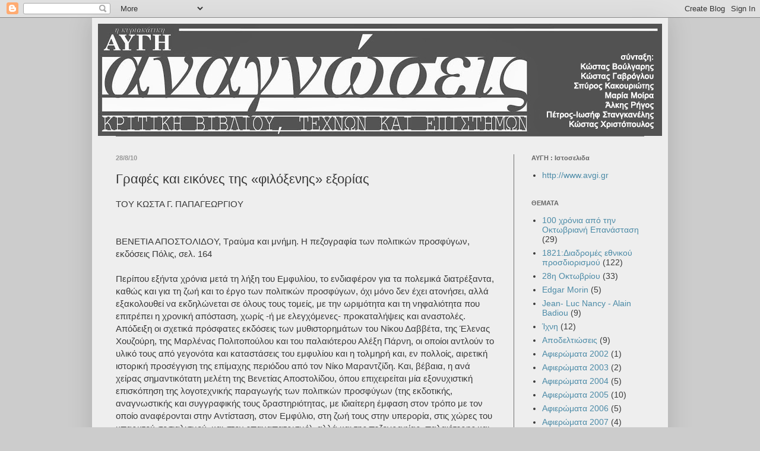

--- FILE ---
content_type: text/html; charset=UTF-8
request_url: http://avgi-anagnoseis.blogspot.com/2010/08/blog-post_3179.html
body_size: 25449
content:
<!DOCTYPE html>
<html class='v2' dir='ltr' lang='el'>
<head>
<link href='https://www.blogger.com/static/v1/widgets/335934321-css_bundle_v2.css' rel='stylesheet' type='text/css'/>
<meta content='width=1100' name='viewport'/>
<meta content='text/html; charset=UTF-8' http-equiv='Content-Type'/>
<meta content='blogger' name='generator'/>
<link href='http://avgi-anagnoseis.blogspot.com/favicon.ico' rel='icon' type='image/x-icon'/>
<link href='http://avgi-anagnoseis.blogspot.com/2010/08/blog-post_3179.html' rel='canonical'/>
<link rel="alternate" type="application/atom+xml" title="ΑΝΑΓΝΩΣΕΙΣ - Atom" href="http://avgi-anagnoseis.blogspot.com/feeds/posts/default" />
<link rel="alternate" type="application/rss+xml" title="ΑΝΑΓΝΩΣΕΙΣ - RSS" href="http://avgi-anagnoseis.blogspot.com/feeds/posts/default?alt=rss" />
<link rel="service.post" type="application/atom+xml" title="ΑΝΑΓΝΩΣΕΙΣ - Atom" href="https://www.blogger.com/feeds/2319704874927184237/posts/default" />

<link rel="alternate" type="application/atom+xml" title="ΑΝΑΓΝΩΣΕΙΣ - Atom" href="http://avgi-anagnoseis.blogspot.com/feeds/5843453900426290387/comments/default" />
<!--Can't find substitution for tag [blog.ieCssRetrofitLinks]-->
<meta content='http://avgi-anagnoseis.blogspot.com/2010/08/blog-post_3179.html' property='og:url'/>
<meta content='Γραφές και εικόνες της «φιλόξενης» εξορίας' property='og:title'/>
<meta content='ΤΟΥ ΚΩΣΤΑ Γ. ΠΑΠΑΓΕΩΡΓΙΟΥ ΒΕΝΕΤΙΑ ΑΠΟΣΤΟΛΙΔΟΥ, Τραύμα και μνήμη. Η πεζογραφία των πολιτικών προσφύγων, εκδόσεις Πόλις, σελ. 164 Περίπου εξήν...' property='og:description'/>
<title>ΑΝΑΓΝΩΣΕΙΣ: Γραφές και εικόνες της &#171;φιλόξενης&#187; εξορίας</title>
<style id='page-skin-1' type='text/css'><!--
/*
-----------------------------------------------
Blogger Template Style
Name:     Simple
Designer: Blogger
URL:      www.blogger.com
----------------------------------------------- */
/* Content
----------------------------------------------- */
body {
font: normal normal 14px Arial, Tahoma, Helvetica, FreeSans, sans-serif;
color: #393939;
background: #cccccc none repeat scroll top left;
padding: 0 40px 40px 40px;
}
html body .region-inner {
min-width: 0;
max-width: 100%;
width: auto;
}
h2 {
font-size: 22px;
}
a:link {
text-decoration:none;
color: #4c8ba7;
}
a:visited {
text-decoration:none;
color: #4c8ba7;
}
a:hover {
text-decoration:underline;
color: #068aff;
}
.body-fauxcolumn-outer .fauxcolumn-inner {
background: transparent none repeat scroll top left;
_background-image: none;
}
.body-fauxcolumn-outer .cap-top {
position: absolute;
z-index: 1;
height: 400px;
width: 100%;
}
.body-fauxcolumn-outer .cap-top .cap-left {
width: 100%;
background: transparent none repeat-x scroll top left;
_background-image: none;
}
.content-outer {
-moz-box-shadow: 0 0 40px rgba(0, 0, 0, .15);
-webkit-box-shadow: 0 0 5px rgba(0, 0, 0, .15);
-goog-ms-box-shadow: 0 0 10px #333333;
box-shadow: 0 0 40px rgba(0, 0, 0, .15);
margin-bottom: 1px;
}
.content-inner {
padding: 10px 10px;
}
.content-inner {
background-color: #eeeeee;
}
/* Header
----------------------------------------------- */
.header-outer {
background: #eeeeee none repeat-x scroll 0 -400px;
_background-image: none;
}
.Header h1 {
font: normal normal 60px Arial, Tahoma, Helvetica, FreeSans, sans-serif;
color: #ffffff;
text-shadow: -1px -1px 1px rgba(0, 0, 0, .2);
}
.Header h1 a {
color: #ffffff;
}
.Header .description {
font-size: 140%;
color: #b6b6b6;
}
.header-inner .Header .titlewrapper {
padding: 22px 30px;
}
.header-inner .Header .descriptionwrapper {
padding: 0 30px;
}
/* Tabs
----------------------------------------------- */
.tabs-inner .section:first-child {
border-top: 1px solid #707070;
}
.tabs-inner .section:first-child ul {
margin-top: -1px;
border-top: 1px solid #707070;
border-left: 0 solid #707070;
border-right: 0 solid #707070;
}
.tabs-inner .widget ul {
background: #666666 none repeat-x scroll 0 -800px;
_background-image: none;
border-bottom: 1px solid #707070;
margin-top: 0;
margin-left: -30px;
margin-right: -30px;
}
.tabs-inner .widget li a {
display: inline-block;
padding: .6em 1em;
font: normal normal 14px Arial, Tahoma, Helvetica, FreeSans, sans-serif;
color: #72d0fa;
border-left: 1px solid #eeeeee;
border-right: 0 solid #707070;
}
.tabs-inner .widget li:first-child a {
border-left: none;
}
.tabs-inner .widget li.selected a, .tabs-inner .widget li a:hover {
color: #ffffff;
background-color: #999999;
text-decoration: none;
}
/* Columns
----------------------------------------------- */
.main-outer {
border-top: 0 solid #707070;
}
.fauxcolumn-left-outer .fauxcolumn-inner {
border-right: 1px solid #707070;
}
.fauxcolumn-right-outer .fauxcolumn-inner {
border-left: 1px solid #707070;
}
/* Headings
----------------------------------------------- */
div.widget > h2,
div.widget h2.title {
margin: 0 0 1em 0;
font: normal bold 11px Arial, Tahoma, Helvetica, FreeSans, sans-serif;
color: #666666;
}
/* Widgets
----------------------------------------------- */
.widget .zippy {
color: #999999;
text-shadow: 2px 2px 1px rgba(0, 0, 0, .1);
}
.widget .popular-posts ul {
list-style: none;
}
/* Posts
----------------------------------------------- */
h2.date-header {
font: normal bold 11px Arial, Tahoma, Helvetica, FreeSans, sans-serif;
}
.date-header span {
background-color: #eeeeee;
color: #999999;
padding: inherit;
letter-spacing: inherit;
margin: inherit;
}
.main-inner {
padding-top: 30px;
padding-bottom: 30px;
}
.main-inner .column-center-inner {
padding: 0 15px;
}
.main-inner .column-center-inner .section {
margin: 0 15px;
}
.post {
margin: 0 0 25px 0;
}
h3.post-title, .comments h4 {
font: normal normal 22px Arial, Tahoma, Helvetica, FreeSans, sans-serif;
margin: .75em 0 0;
}
.post-body {
font-size: 110%;
line-height: 1.4;
position: relative;
}
.post-body img, .post-body .tr-caption-container, .Profile img, .Image img,
.BlogList .item-thumbnail img {
padding: 0;
background: #eeeeee;
border: 1px solid #eeeeee;
-moz-box-shadow: 1px 1px 5px rgba(0, 0, 0, .1);
-webkit-box-shadow: 1px 1px 5px rgba(0, 0, 0, .1);
box-shadow: 1px 1px 5px rgba(0, 0, 0, .1);
}
.post-body img, .post-body .tr-caption-container {
padding: 1px;
}
.post-body .tr-caption-container {
color: #666666;
}
.post-body .tr-caption-container img {
padding: 0;
background: transparent;
border: none;
-moz-box-shadow: 0 0 0 rgba(0, 0, 0, .1);
-webkit-box-shadow: 0 0 0 rgba(0, 0, 0, .1);
box-shadow: 0 0 0 rgba(0, 0, 0, .1);
}
.post-header {
margin: 0 0 1.5em;
line-height: 1.6;
font-size: 90%;
}
.post-footer {
margin: 20px -2px 0;
padding: 5px 10px;
color: #74d4ff;
background-color: #999999;
border-bottom: 1px solid #eeeeee;
line-height: 1.6;
font-size: 90%;
}
#comments .comment-author {
padding-top: 1.5em;
border-top: 1px solid #707070;
background-position: 0 1.5em;
}
#comments .comment-author:first-child {
padding-top: 0;
border-top: none;
}
.avatar-image-container {
margin: .2em 0 0;
}
#comments .avatar-image-container img {
border: 1px solid #eeeeee;
}
/* Comments
----------------------------------------------- */
.comments .comments-content .icon.blog-author {
background-repeat: no-repeat;
background-image: url([data-uri]);
}
.comments .comments-content .loadmore a {
border-top: 1px solid #999999;
border-bottom: 1px solid #999999;
}
.comments .comment-thread.inline-thread {
background-color: #999999;
}
.comments .continue {
border-top: 2px solid #999999;
}
/* Accents
---------------------------------------------- */
.section-columns td.columns-cell {
border-left: 1px solid #707070;
}
.blog-pager {
background: transparent none no-repeat scroll top center;
}
.blog-pager-older-link, .home-link,
.blog-pager-newer-link {
background-color: #eeeeee;
padding: 5px;
}
.footer-outer {
border-top: 0 dashed #bbbbbb;
}
/* Mobile
----------------------------------------------- */
body.mobile  {
background-size: auto;
}
.mobile .body-fauxcolumn-outer {
background: transparent none repeat scroll top left;
}
.mobile .body-fauxcolumn-outer .cap-top {
background-size: 100% auto;
}
.mobile .content-outer {
-webkit-box-shadow: 0 0 3px rgba(0, 0, 0, .15);
box-shadow: 0 0 3px rgba(0, 0, 0, .15);
}
.mobile .tabs-inner .widget ul {
margin-left: 0;
margin-right: 0;
}
.mobile .post {
margin: 0;
}
.mobile .main-inner .column-center-inner .section {
margin: 0;
}
.mobile .date-header span {
padding: 0.1em 10px;
margin: 0 -10px;
}
.mobile h3.post-title {
margin: 0;
}
.mobile .blog-pager {
background: transparent none no-repeat scroll top center;
}
.mobile .footer-outer {
border-top: none;
}
.mobile .main-inner, .mobile .footer-inner {
background-color: #eeeeee;
}
.mobile-index-contents {
color: #393939;
}
.mobile-link-button {
background-color: #4c8ba7;
}
.mobile-link-button a:link, .mobile-link-button a:visited {
color: #ffffff;
}
.mobile .tabs-inner .section:first-child {
border-top: none;
}
.mobile .tabs-inner .PageList .widget-content {
background-color: #999999;
color: #ffffff;
border-top: 1px solid #707070;
border-bottom: 1px solid #707070;
}
.mobile .tabs-inner .PageList .widget-content .pagelist-arrow {
border-left: 1px solid #707070;
}

--></style>
<style id='template-skin-1' type='text/css'><!--
body {
min-width: 970px;
}
.content-outer, .content-fauxcolumn-outer, .region-inner {
min-width: 970px;
max-width: 970px;
_width: 970px;
}
.main-inner .columns {
padding-left: 0;
padding-right: 250px;
}
.main-inner .fauxcolumn-center-outer {
left: 0;
right: 250px;
/* IE6 does not respect left and right together */
_width: expression(this.parentNode.offsetWidth -
parseInt("0") -
parseInt("250px") + 'px');
}
.main-inner .fauxcolumn-left-outer {
width: 0;
}
.main-inner .fauxcolumn-right-outer {
width: 250px;
}
.main-inner .column-left-outer {
width: 0;
right: 100%;
margin-left: -0;
}
.main-inner .column-right-outer {
width: 250px;
margin-right: -250px;
}
#layout {
min-width: 0;
}
#layout .content-outer {
min-width: 0;
width: 800px;
}
#layout .region-inner {
min-width: 0;
width: auto;
}
body#layout div.add_widget {
padding: 8px;
}
body#layout div.add_widget a {
margin-left: 32px;
}
--></style>
<link href='https://www.blogger.com/dyn-css/authorization.css?targetBlogID=2319704874927184237&amp;zx=547c829b-e07d-49f9-a8a1-0fd920293905' media='none' onload='if(media!=&#39;all&#39;)media=&#39;all&#39;' rel='stylesheet'/><noscript><link href='https://www.blogger.com/dyn-css/authorization.css?targetBlogID=2319704874927184237&amp;zx=547c829b-e07d-49f9-a8a1-0fd920293905' rel='stylesheet'/></noscript>
<meta name='google-adsense-platform-account' content='ca-host-pub-1556223355139109'/>
<meta name='google-adsense-platform-domain' content='blogspot.com'/>

</head>
<body class='loading variant-dark'>
<div class='navbar section' id='navbar' name='Navbar'><div class='widget Navbar' data-version='1' id='Navbar1'><script type="text/javascript">
    function setAttributeOnload(object, attribute, val) {
      if(window.addEventListener) {
        window.addEventListener('load',
          function(){ object[attribute] = val; }, false);
      } else {
        window.attachEvent('onload', function(){ object[attribute] = val; });
      }
    }
  </script>
<div id="navbar-iframe-container"></div>
<script type="text/javascript" src="https://apis.google.com/js/platform.js"></script>
<script type="text/javascript">
      gapi.load("gapi.iframes:gapi.iframes.style.bubble", function() {
        if (gapi.iframes && gapi.iframes.getContext) {
          gapi.iframes.getContext().openChild({
              url: 'https://www.blogger.com/navbar/2319704874927184237?po\x3d5843453900426290387\x26origin\x3dhttp://avgi-anagnoseis.blogspot.com',
              where: document.getElementById("navbar-iframe-container"),
              id: "navbar-iframe"
          });
        }
      });
    </script><script type="text/javascript">
(function() {
var script = document.createElement('script');
script.type = 'text/javascript';
script.src = '//pagead2.googlesyndication.com/pagead/js/google_top_exp.js';
var head = document.getElementsByTagName('head')[0];
if (head) {
head.appendChild(script);
}})();
</script>
</div></div>
<div class='body-fauxcolumns'>
<div class='fauxcolumn-outer body-fauxcolumn-outer'>
<div class='cap-top'>
<div class='cap-left'></div>
<div class='cap-right'></div>
</div>
<div class='fauxborder-left'>
<div class='fauxborder-right'></div>
<div class='fauxcolumn-inner'>
</div>
</div>
<div class='cap-bottom'>
<div class='cap-left'></div>
<div class='cap-right'></div>
</div>
</div>
</div>
<div class='content'>
<div class='content-fauxcolumns'>
<div class='fauxcolumn-outer content-fauxcolumn-outer'>
<div class='cap-top'>
<div class='cap-left'></div>
<div class='cap-right'></div>
</div>
<div class='fauxborder-left'>
<div class='fauxborder-right'></div>
<div class='fauxcolumn-inner'>
</div>
</div>
<div class='cap-bottom'>
<div class='cap-left'></div>
<div class='cap-right'></div>
</div>
</div>
</div>
<div class='content-outer'>
<div class='content-cap-top cap-top'>
<div class='cap-left'></div>
<div class='cap-right'></div>
</div>
<div class='fauxborder-left content-fauxborder-left'>
<div class='fauxborder-right content-fauxborder-right'></div>
<div class='content-inner'>
<header>
<div class='header-outer'>
<div class='header-cap-top cap-top'>
<div class='cap-left'></div>
<div class='cap-right'></div>
</div>
<div class='fauxborder-left header-fauxborder-left'>
<div class='fauxborder-right header-fauxborder-right'></div>
<div class='region-inner header-inner'>
<div class='header section' id='header' name='Κεφαλίδα'><div class='widget Header' data-version='1' id='Header1'>
<div id='header-inner'>
<a href='http://avgi-anagnoseis.blogspot.com/' style='display: block'>
<img alt='ΑΝΑΓΝΩΣΕΙΣ' height='189px; ' id='Header1_headerimg' src='https://blogger.googleusercontent.com/img/a/AVvXsEhYGaxjhGrL_6dJeebbLNWPknYCrai2lOlnCwQE2p3BZji9_-li6MZ4erK3B2YV-xGI1f001qkJ6pSnx6S6b8oj_-57qT5n-q3_inBv33VOBpMudtzgNjJ-XrWaRRoOwOKhKIMCUmqI8nUp-jc2QntlgDhVQqJw4KNxNBbBViuDs-ImQWn7I0eC_P_hxbo=s950' style='display: block' width='950px; '/>
</a>
</div>
</div></div>
</div>
</div>
<div class='header-cap-bottom cap-bottom'>
<div class='cap-left'></div>
<div class='cap-right'></div>
</div>
</div>
</header>
<div class='tabs-outer'>
<div class='tabs-cap-top cap-top'>
<div class='cap-left'></div>
<div class='cap-right'></div>
</div>
<div class='fauxborder-left tabs-fauxborder-left'>
<div class='fauxborder-right tabs-fauxborder-right'></div>
<div class='region-inner tabs-inner'>
<div class='tabs no-items section' id='crosscol' name='Σε όλες τις στήλες'></div>
<div class='tabs no-items section' id='crosscol-overflow' name='Cross-Column 2'></div>
</div>
</div>
<div class='tabs-cap-bottom cap-bottom'>
<div class='cap-left'></div>
<div class='cap-right'></div>
</div>
</div>
<div class='main-outer'>
<div class='main-cap-top cap-top'>
<div class='cap-left'></div>
<div class='cap-right'></div>
</div>
<div class='fauxborder-left main-fauxborder-left'>
<div class='fauxborder-right main-fauxborder-right'></div>
<div class='region-inner main-inner'>
<div class='columns fauxcolumns'>
<div class='fauxcolumn-outer fauxcolumn-center-outer'>
<div class='cap-top'>
<div class='cap-left'></div>
<div class='cap-right'></div>
</div>
<div class='fauxborder-left'>
<div class='fauxborder-right'></div>
<div class='fauxcolumn-inner'>
</div>
</div>
<div class='cap-bottom'>
<div class='cap-left'></div>
<div class='cap-right'></div>
</div>
</div>
<div class='fauxcolumn-outer fauxcolumn-left-outer'>
<div class='cap-top'>
<div class='cap-left'></div>
<div class='cap-right'></div>
</div>
<div class='fauxborder-left'>
<div class='fauxborder-right'></div>
<div class='fauxcolumn-inner'>
</div>
</div>
<div class='cap-bottom'>
<div class='cap-left'></div>
<div class='cap-right'></div>
</div>
</div>
<div class='fauxcolumn-outer fauxcolumn-right-outer'>
<div class='cap-top'>
<div class='cap-left'></div>
<div class='cap-right'></div>
</div>
<div class='fauxborder-left'>
<div class='fauxborder-right'></div>
<div class='fauxcolumn-inner'>
</div>
</div>
<div class='cap-bottom'>
<div class='cap-left'></div>
<div class='cap-right'></div>
</div>
</div>
<!-- corrects IE6 width calculation -->
<div class='columns-inner'>
<div class='column-center-outer'>
<div class='column-center-inner'>
<div class='main section' id='main' name='Κύριος'><div class='widget Blog' data-version='1' id='Blog1'>
<div class='blog-posts hfeed'>

          <div class="date-outer">
        
<h2 class='date-header'><span>28/8/10</span></h2>

          <div class="date-posts">
        
<div class='post-outer'>
<div class='post hentry uncustomized-post-template' itemprop='blogPost' itemscope='itemscope' itemtype='http://schema.org/BlogPosting'>
<meta content='2319704874927184237' itemprop='blogId'/>
<meta content='5843453900426290387' itemprop='postId'/>
<a name='5843453900426290387'></a>
<h3 class='post-title entry-title' itemprop='name'>
Γραφές και εικόνες της &#171;φιλόξενης&#187; εξορίας
</h3>
<div class='post-header'>
<div class='post-header-line-1'></div>
</div>
<div class='post-body entry-content' id='post-body-5843453900426290387' itemprop='description articleBody'>
ΤΟΥ ΚΩΣΤΑ Γ. ΠΑΠΑΓΕΩΡΓΙΟΥ<br /><br /><br />ΒΕΝΕΤΙΑ ΑΠΟΣΤΟΛΙΔΟΥ, Τραύμα και μνήμη. Η πεζογραφία των πολιτικών προσφύγων, εκδόσεις Πόλις, σελ. 164<br /><br />Περίπου εξήντα χρόνια μετά τη λήξη του Εμφυλίου, το ενδιαφέρον για τα πολεμικά διατρέξαντα, καθώς και για τη ζωή και το έργο των πολιτικών προσφύγων, όχι μόνο δεν έχει ατονήσει, αλλά εξακολουθεί να εκδηλώνεται σε όλους τους τομείς, με την ωριμότητα και τη νηφαλιότητα που επιτρέπει η χρονική απόσταση, χωρίς -ή με ελεγχόμενες- προκαταλήψεις και αναστολές. Απόδειξη οι σχετικά πρόσφατες εκδόσεις των μυθιστορημάτων του Νίκου Δαββέτα, της Έλενας Χουζούρη, της Μαρλένας Πολιτοπούλου και του παλαιότερου Αλέξη Πάρνη, οι οποίοι αντλούν το υλικό τους από γεγονότα και καταστάσεις του εμφυλίου και η τολμηρή και, εν πολλοίς, αιρετική ιστορική προσέγγιση της επίμαχης περιόδου από τον Νίκο Μαραντζίδη. Και, βέβαια, η ανά χείρας σημαντικότατη μελέτη της Βενετίας Αποστολίδου, όπου επιχειρείται μία εξονυχιστική επισκόπηση της λογοτεχνικής παραγωγής των πολιτικών προσφύγων (της εκδοτικής, αναγνωστικής και συγγραφικής τους δραστηριότητας, με ιδιαίτερη έμφαση στον τρόπο με τον οποίο αναφέρονται  στην Αντίσταση, στον Εμφύλιο, στη ζωή τους στην υπερορία, στις χώρες του υπαρκτού σοσιαλισμού, και στον επαναπατρισμό), αλλά και της πεζογραφίας -παλαιότερης και σύγχρονης- που μιλάει γι&#8217; αυτούς, με την πρόθεση να συμβάλει στην πληρέστερη κατανόηση της μεταπολεμικής μας πεζογραφίας και ιστοριογραφίας.<br />Η πεζογραφία, λοιπόν, που έγραψαν οι πολιτικοί πρόσφυγες από το 1950 ως τις μέρες μας -έργα που μιλούν για την Αντίσταση, τον Εμφύλιο, την προσφυγιά και τον επαναπατρισμό- αλλά και η πεζογραφία που μιλάει γι&#8217; αυτούς, αποτελούν το αντικείμενο της μελέτης της Βενετίας Αποστολίδου. Εγχείρημα ούτως ή άλλο δύσκολο, που το καθιστά ακόμα δυσκολότερο η πρόθεση της συγγραφέως να υπερβεί τα εσκαμμένα, επισημαίνοντας και ψαύοντας, αναγνωστικά, δύο αντιπαρατιθέμενες και δραματικά συμπλεκόμενες έννοιες: του τραύματος και της τραυματικής μνήμης. Όπου &#8220;τραύμα&#8221; είναι ο Εμφύλιος, η προσφυγιά και ο επαναπατρισμός, όπως αυτά εγχαράσσονται στη μνήμη, η  οποία, με τη σειρά της, βρίσκοντας πρόσφορο έδαφος στο πεδίο της λογοτεχνίας, ως αφήγηση, είναι μία μνημονική αφήγηση, που συνέχεται από την ατομική, τη συλλογική και τη θεσμική μνήμη&#8729; μία αφήγηση που, προστατευόμενη από τη μυθοπλασία, διατηρεί απο-στάσεις ασφαλείας από &#8220;τον ευρύτερο χώρο της πολιτικής και της δημόσιας ιστορίας&#8221;.<br />Στο πρώτο κεφάλαιο εξετάζονται τα λογοτεχνικά αναγνώσματα και η λογοτεχνική παραγωγή των πολιτικών προσφύγων, των λογοτεχνών της υπερορίας, στο έργο των οποίων διασταυρώνεται, κάποτε δραματικά, &#8220;η ελληνική εμπειρία του Εμφυλίου με την ευρωπαϊκή εμπειρία του &#8216;υπαρκτού σοσιαλισμού&#8217;&#8221;, αφού ζουν και δημιουργούν σε χώρες με καθεστώτα, όπου επικρατούν ιδέες και -υποτίθεται ότι- έχουν πάρει σάρκα και οστά οράματα για τα οποία αγωνίστηκαν. Η συγγραφέας, αναγνωρίζοντας την ιδιαιτερότητα των συνθηκών της διαβίωσης και της λογοτεχνικής τους δραστηριότητας (τον περιορισμένο αναγνωστικό-πνευματικό τους ορίζοντα, την έλλειψη επαρκούς πληροφόρησης για τα λογοτεχνικά ρεύματα και δρώμενα στην υπόλοιπη Ευρώπη, την αίσθηση αποκοπής από τη  πατρίδα, τον φόβο της παρέκκλισης από την κομματική γραμμή, τη σύγκρουση της ανάγκης για επιβεβαίωση της εθνικής ταυτότητας με την προγραμματικά επιβαλλόμενη εφαρμογή των αρχών του μαρξισμού-λενινισμού και τον επίσης επιβαλλόμενο προσανατολισμό προς μια συγκεκριμένη θεματολογία και ιδεολογική τοποθέτηση) εξετάζει το έργο τους, παρακάμπτοντας, διακριτικά είναι αλήθεια, τα ακραιφνώς αισθητικά κριτήρια, αναζητώντας σ&#8217; αυτό διαφοροποιήσεις, αντιφάσεις, αλλά και επιτεύγματα. Πράγμα μάλλον ευνόητο, τη στιγμή που έχουμε να κάνουμε με μία λογοτεχνία αυστηρών ιδεολογικών προδιαγραφών, η θεματολογία της οποίας, στην πλειονότητά της, αναφέρεται στην Αντίσταση, τον Εμφύλιο, τις φυλακές και τις εξορίες των επιζησάντων στην Ελλάδα κομμουνιστών.<br />Στο δεύτερο κεφάλαιο, με δεδομένα πλέον τα όρια του ερευνητικού πεδίου, με διερευνημένες τις ιστορικές, θεματικές, ιδεολογικές, αλλά και συναισθηματικές, συνιστώσες, το φιλέρευνο ενδιαφέρον της συγγραφέως στρέφεται από τα αντικειμενικώς μετρήσιμα δεδομένα στα τραυματικά ενδότερα. Εκεί όπου, με το πέρασμα του χρόνου, δημιουργείται, ολοένα και επιτακτικότερη, η ανάγκη των προσφύγων να &#8220;διαπραγματευτούν τις συνέπειες των τραυματικών τους εμπειριών και να συμφιλιωθούν με το παρελθόν τους&#8221;, χωρίς, ωστόσο να μπορούν -τουλάχιστον προσώρας- να υπερβούν τα όρια που τους θέτει η κοινότητα, ως προς το τι από όσα θυμούνται &#8220;δικαιούνται&#8221; να εκθέσουν και πώς. Ίσως γιατί βρισκόμαστε ακόμα στο πρώιμο στάδιο, κατά το οποίο καλλιεργείται η λογοτεχνία του τραύματος, με την ενδιάθετη ή την άνωθεν επιβαλλόμενη πρόθεση της διαμόρφωσης μιας συλλογικής αφήγησης και μιας, ως ένα σημείο παραπλανημένης, συλλογικής μνήμης, προκειμένου να προβληθεί μία θετική εικόνα για τους ίδιους και να ενοχοποιηθεί ο αντίπαλος. Ακόμα δεν έχει εμφανιστεί, τουλάχιστον σε πρώτο επίπεδο, η τάση αμφισβήτησης και κριτικής των αποφάσεων της κομματικής ηγεσίας και, πολύ περισσό-τερο -μολονότι το δικό τους τραύμα γίνεται ολοένα και οδυνηρότερο- αδυνατούν να αναγνωρίσουν και το τραύμα του άλλου, προφανώς εξαιτίας των πολιτικών περιορισμών που υφίστανται στην υπερορία&#8729; αυτό θα συμβεί αρκετά αργότερα, στα 1964, με το διήγημα &#8220;Ανυπεράσπιστοι&#8221; του Δημήτρη Χατζή, που δημοσιεύεται στο περιοδικό Επιθεώρηση Τέχνης.<br />Στο τρίτο κεφάλαιο (&#8220;Ανάμεσα στο όραμα και τη διά-ψευση: Οι πολιτικοί πρόσφυγες γράφουν για την υπερορία και τον επαναπατρισμό), εξετάζονται έργα γραμμένα από συγγραφείς πρόσφυγες, που μιλούν για τη ζωή τους στην υπερορία και τον επαναπατρισμό, ο οποίος, όπως επισημαίνει η Βενετία Αποστολίδου, δεν διαφοροποιείται από την προσφυγιά, τη στιγμή που ο επαναπατριζόμενος δεν αποβάλλει την ιδιότητα και τον ψυχισμό του πρόσφυγα, ακόμα και μετά τον επαναπατρισμό του. Η συγγραφεύς δεν παραλείπει, σ&#8217; αυτό το σημείο, να αναφερθεί στο γεγονός ότι οι συγγραφείς που βρίσκονται στο επίκεντρο της μελέτης της αποφεύγουν συστηματικά να μιλήσουν για τις εμπειρίες τους στην εξορία, αποδίδοντας αυτήν τη στάση τους στην κομματική τους αφοσίωση, στην ευγνωμοσύνη που έτρεφαν προς τους τόπους που τους φιλοξένησαν, καθώς και στην απόφασή τους να μην εκφράσουν ανεπιφύλακτα την απογοήτευση που αισθάνθηκαν, ζώντας σε χώρες όπου εφαρμοζόταν στην πράξη το όραμα εν ονόματι του οποίου θυσίασαν τη ζωή τους. Το γεγονός, μάλιστα, ότι τα έργα που εξετάζει (9 μυθιστορήματα -ανάμεσά τους το Μικρό όργανο για τον επαναπατρισμό του Μήτσου Αλεξανδρόπουλου και Η Αρραβωνιαστικιά του Αχιλλέα της Άλκης Ζέη- και 8 διηγήματα) είναι γραμμένα στη διάρκεια μιας πεντηκονταετίας (1959-2009), της παρέχει τη δυνατότητα να επισημάνει, όχι μόνο τα νέα θεματικά δεδομένα, αλλά και τον εμπλουτισμό των αφηγηματικών τρόπων, που οι επαναπατρισθέντες συγγραφείς μετέρχονται, μετουσιώνοντας την προσφυγική τους εμπειρία σε διαφορετικών ειδών έργα.<br />Στο τέταρτο κεφάλαιο η συγγραφεύς εξετάζει, κατά τρόπο σφαιρικό, την &#8220;εικόνα των πολιτικών προσφύγων στη μεταγενέστερη πεζογραφία&#8221;&#8729; προσεγγίζει -αρχίζοντας από το πρώτο, χρονολογικά, μέτριο ωστόσο λογοτεχνικά, μυθιστόρημα του Ζήση Σκάρου Ανοιχτοί ουρανοί (1958) και καταλήγοντας στα πολύ πρόσφατα, Πατρίδα από μπαμπάκι (2009) της Έλενας Χουζούρη και Η μνήμη της πολαρόιντ (2009) της Μαρλένας Πολιτοπούλου- μυθιστορήματα με ήρωες πολιτικούς πρόσφυγες. Για να καταλήξει σε δύο, κυρίως, πολύ ενδιαφέρουσες επισημάνσεις: Ότι η εικόνα των πολιτικών προσφύγων, στα έργα των νεότερων πεζογράφων, δεν διαφέρει πολύ από την εικόνα που &#8220;έδωσαν&#8221; οι ίδιοι οι πολιτικοί πρόσφυγες για τους εαυτούς τους, καθώς και στη μια και στην άλλη περίπτωση κυριαρχούν τα συναισθήματα της απογοήτευσης, των ηθικών διλημμάτων, της σπαταλημέ-νης ζωής, της ματαίωσης και των αδιεξόδων και ότι, στα μυθιστορήματα των νεότερων, απουσιάζει, όπως είναι ευνόητο, η συναισθηματική εμπλοκή&#8729; παρατηρείται μία αποστασιοποίηση και κυριαρχεί ένα κλίμα μετριοπάθειας και συμφιλίωσης.<br />Στο πέμπτο και τελευταίο κεφάλαιο εξετάζεται, συνδυαστικά, το έργο δύο διαφορετικών, κι όμως παράλληλων, λογοτεχνικών κοινοτήτων: των πολιτικών προσφύγων και αυτών που επέζησαν στην Ελλάδα, με την καίρια επισήμανση-προειδοποίηση, ότι &#8220;οι πολιτικοί πρόσφυγες αποτελούν μια κοινότητα μνήμης και μάλιστα οργανωμένη από νωρίς. Οι άνθρωποι που επέζησαν της εμφύλιας λαίλαπας και παρέμειναν [στην Ελλάδα] είναι διχασμένοι σε νικητές και ηττημένους, άρα συγκροτούν οπωσδήποτε δύο μνημονικές κοινότητες&#8221; -και το συνακόλουθο ερώτημα: &#8220;Πώς αναπαρίσταται το τραύμα του Εμφυλίου από τους συγγραφείς στην Ελλάδα και σε ποιο βαθμό η αναπαράσταση έχει τις ίδιες δεσπόζουσες με εκείνη των πολιτικών προσφύγων&#894;&#8221;. Κύριο μέλημα της συγγραφέως, σ&#8217; αυτό το κεφάλαιο, είναι η ου-σιαστικότερη και συστηματικότερη προσέγγιση και εξέταση ενός ζητήματος που, από την αρχή κιόλας της μελέτης της, φαινόταν να διαδραματίζει καθοριστικό-καθοδηγητικό ρόλο: Από πότε και σε ποιο βαθμό, η λογοτεχνία που γράφεται στην Ελλάδα, με θέμα τον Εμφύλιο, αναγνωρίζει το εμφυλιακό τραύμα ως διττό τραύμα&#8729; κινούμενη από τη βεβαιότητα ότι &#8220;η αφηγηματική επεξεργασία του τραύματος δεν ολοκληρώνεται χωρίς την αναγνώριση του τραύματος του Άλλου και χωρίς την υπέρβαση του λόγου της θυματο-ποίησης, του λόγου, δηλαδή, που αποδίδει, άμεσα ή έμμεσα, ευθύνες στον Άλλο&#8221;. Με ορόσημο και απαρχή αυτής υπέρβασης τους Ανυπεράσπιστους του Χατζή και με δεδομένο ότι οι αριστεροί συγγραφείς στην Ελλάδα, δεν έχουν, την πρώτη μεταπολεμική δεκαετία, τα περιθώρια και τη δυνατότητα της επεξεργασίας του τραύματος του Άλλου, στρέφει το ερευνητικό της ενδιαφέρον σε έργα &#8220;συντηρητικών&#8221; και φιλελεύθερων συγγραφέων, όπως είναι  Ο άλλος Αλέξανδρος  (1950) της Μαργαρίτας, η Πυραμίδα 67 (1950) του Ρένου Αποστολίδη, η Πολιορκία (1953) του Αλέξανδρου Κοτζιά, Τα δόντια της μυλόπετρας (1955) του Νίκου Κάσδαγλη κ. ά.. Στα λογοτεχνικά σημαντικότερα απ&#8217; αυτά, του Αποστολίδη, του Κοτζιά και του Κάσδαγλη, μπορεί να μην εντοπίζει αυτό που πρωτίστως επιζητεί, στοιχεία, δηλαδή, ενδεικτικά της επεξεργασίας του τραύματος του Άλλου, αναγνωρίζει, ωστόσο, τον πρώιμο προβληματισμό τους για την &#8220;παγίδευση των ατόμων στον φαύλο κύκλο της βίας&#8221;, καθώς και υπαρξιακής υφής αγωνία, ιδίως στον Κοτζιά, κάτι που θεωρεί μεγάλης σημασίας, για την περαιτέρω ανάπτυξη μιας αμφίπλευρης προσέγγισης του τραύματος του Άλλου.<br />Η Βενετία Αποστολίδου παρακολουθεί εκ του σύνεγγυς τη διαμόρφωση των συνθηκών, κάτω από τις οποίες δημιουργήθηκε ένα σημαντικό τμήμα της μεταπολεμικής μας πεζογραφίας, κινούμενη από τη βεβαιότητα ότι η κατανόηση των πολλαπλών, στην πλειονότητά τους τραυματικών, συνεπειών του Εμφυλίου, όπως αυτές εγγράφονται-κατατίθενται, αμέσως ή εμμέσως, στο πεδίο της αφήγησης, αποτελεί μία από τις βασικότερες προϋποθέσεις για μιαν ουσιαστικότερη κατανόηση, τόσο της μεταπολεμικής λογοτεχνίας, όσο και πολλών φαινομένων της πολιτισμικής μας ζωής εν γένει. Στην επίπονο αυτό ερευνητικό της εγχείρημα, ωστόσο, ε-πιδόθηκε υποκινούμενη και από μία άλλη, όχι και τόσο προφανή, από πρώτη άποψη, πρόθεση, να αποδώσει δικαιοσύνη σε μία λογοτεχνία που, όπως και οι πε-ρισσότεροι από τους δημιουργούς της, ελάχιστα προσέχτηκε στην Ελλάδα, θεωρούμενη περιορισμένου θεματικού και λογοτεχνικού ενδιαφέροντος  ακόμα και από τους κόλπους της Αριστεράς. Στην πρόθεσή της αυτή, η συγγραφεύς, ερεύνησε και μελέτησε εξονυχιστικά όλη την πεζογραφία των πολιτικών προσφύγων, αλλά κι εκείνη των επιζησάντων στην Ελλάδα, αριστερών και συντηρητικών πεζογράφων, παλαιότερων και νεότερων, που η αφήγησή τους σχετίζεται, άμεσα ή έμμεσα, με την περιπετειώδη ζωή των πρώτων. Με αξιοσημείωτο, εν προκειμένω, το γεγονός, ότι κινούμενη με ιδιαίτερη άνεση σε μία ευρύτατη, εξηκονταετή, έκταση, έχοντας απεμπολήσει το ύφος της ειδήμονος, κατάφερε να προσδώσει στον λόγο της τη θέρμη μιας, ιστορικά δομημένης, αφήγησης, κρατώντας έτσι αμείωτο το φιλολογικό, το ιστορικό αλλά και το λογοτεχνικό ενδιαφέρον του α-ναγνώστη.<br /><br /><br />Ο Κώστας Γ. Παπαγεωργίου είναι ποιητής και κριτικός λογοτεχνίας
<div style='clear: both;'></div>
</div>
<div class='post-footer'>
<div class='post-footer-line post-footer-line-1'>
<span class='post-author vcard'>
Posted by
<span class='fn' itemprop='author' itemscope='itemscope' itemtype='http://schema.org/Person'>
<meta content='https://www.blogger.com/profile/13763484348128250728' itemprop='url'/>
<a class='g-profile' href='https://www.blogger.com/profile/13763484348128250728' rel='author' title='author profile'>
<span itemprop='name'>Αναγνώσεις</span>
</a>
</span>
</span>
<span class='post-timestamp'>
at
<meta content='http://avgi-anagnoseis.blogspot.com/2010/08/blog-post_3179.html' itemprop='url'/>
<a class='timestamp-link' href='http://avgi-anagnoseis.blogspot.com/2010/08/blog-post_3179.html' rel='bookmark' title='permanent link'><abbr class='published' itemprop='datePublished' title='2010-08-28T01:45:00+03:00'>1:45&#8239;π.μ.</abbr></a>
</span>
<span class='post-comment-link'>
</span>
<span class='post-icons'>
</span>
<div class='post-share-buttons goog-inline-block'>
<a class='goog-inline-block share-button sb-email' href='https://www.blogger.com/share-post.g?blogID=2319704874927184237&postID=5843453900426290387&target=email' target='_blank' title='Αποστολή με μήνυμα ηλεκτρονικού ταχυδρομείου
'><span class='share-button-link-text'>Αποστολή με μήνυμα ηλεκτρονικού ταχυδρομείου
</span></a><a class='goog-inline-block share-button sb-blog' href='https://www.blogger.com/share-post.g?blogID=2319704874927184237&postID=5843453900426290387&target=blog' onclick='window.open(this.href, "_blank", "height=270,width=475"); return false;' target='_blank' title='BlogThis!'><span class='share-button-link-text'>BlogThis!</span></a><a class='goog-inline-block share-button sb-twitter' href='https://www.blogger.com/share-post.g?blogID=2319704874927184237&postID=5843453900426290387&target=twitter' target='_blank' title='Κοινοποίηση στο X'><span class='share-button-link-text'>Κοινοποίηση στο X</span></a><a class='goog-inline-block share-button sb-facebook' href='https://www.blogger.com/share-post.g?blogID=2319704874927184237&postID=5843453900426290387&target=facebook' onclick='window.open(this.href, "_blank", "height=430,width=640"); return false;' target='_blank' title='Μοιραστείτε το στο Facebook'><span class='share-button-link-text'>Μοιραστείτε το στο Facebook</span></a><a class='goog-inline-block share-button sb-pinterest' href='https://www.blogger.com/share-post.g?blogID=2319704874927184237&postID=5843453900426290387&target=pinterest' target='_blank' title='Κοινοποίηση στο Pinterest'><span class='share-button-link-text'>Κοινοποίηση στο Pinterest</span></a>
</div>
</div>
<div class='post-footer-line post-footer-line-2'>
<span class='post-labels'>
</span>
</div>
<div class='post-footer-line post-footer-line-3'>
<span class='post-location'>
</span>
</div>
</div>
</div>
<div class='comments' id='comments'>
<a name='comments'></a>
<h4>Δεν υπάρχουν σχόλια:</h4>
<div id='Blog1_comments-block-wrapper'>
<dl class='avatar-comment-indent' id='comments-block'>
</dl>
</div>
<p class='comment-footer'>
<a href='https://www.blogger.com/comment/fullpage/post/2319704874927184237/5843453900426290387' onclick=''>Δημοσίευση σχολίου</a>
</p>
</div>
</div>

        </div></div>
      
</div>
<div class='blog-pager' id='blog-pager'>
<span id='blog-pager-newer-link'>
<a class='blog-pager-newer-link' href='http://avgi-anagnoseis.blogspot.com/2010/08/5.html' id='Blog1_blog-pager-newer-link' title='Νεότερη ανάρτηση'>Νεότερη ανάρτηση</a>
</span>
<span id='blog-pager-older-link'>
<a class='blog-pager-older-link' href='http://avgi-anagnoseis.blogspot.com/2010/08/blog-post_1590.html' id='Blog1_blog-pager-older-link' title='Παλαιότερη Ανάρτηση'>Παλαιότερη Ανάρτηση</a>
</span>
<a class='home-link' href='http://avgi-anagnoseis.blogspot.com/'>Αρχική σελίδα</a>
</div>
<div class='clear'></div>
<div class='post-feeds'>
<div class='feed-links'>
Εγγραφή σε:
<a class='feed-link' href='http://avgi-anagnoseis.blogspot.com/feeds/5843453900426290387/comments/default' target='_blank' type='application/atom+xml'>Σχόλια ανάρτησης (Atom)</a>
</div>
</div>
</div></div>
</div>
</div>
<div class='column-left-outer'>
<div class='column-left-inner'>
<aside>
</aside>
</div>
</div>
<div class='column-right-outer'>
<div class='column-right-inner'>
<aside>
<div class='sidebar section' id='sidebar-right-1'><div class='widget LinkList' data-version='1' id='LinkList1'>
<h2>ΑΥΓΗ : Ιστοσελιδα</h2>
<div class='widget-content'>
<ul>
<li><a href='http://www.avgi.gr/'>http://www.avgi.gr</a></li>
</ul>
<div class='clear'></div>
</div>
</div><div class='widget Label' data-version='1' id='Label1'>
<h2>ΘΕΜΑΤΑ</h2>
<div class='widget-content list-label-widget-content'>
<ul>
<li>
<a dir='ltr' href='http://avgi-anagnoseis.blogspot.com/search/label/100%20%CF%87%CF%81%CF%8C%CE%BD%CE%B9%CE%B1%20%CE%B1%CF%80%CF%8C%20%CF%84%CE%B7%CE%BD%20%CE%9F%CE%BA%CF%84%CF%89%CE%B2%CF%81%CE%B9%CE%B1%CE%BD%CE%AE%20%CE%95%CF%80%CE%B1%CE%BD%CE%AC%CF%83%CF%84%CE%B1%CF%83%CE%B7'>100 χρόνια από την Οκτωβριανή Επανάσταση</a>
<span dir='ltr'>(29)</span>
</li>
<li>
<a dir='ltr' href='http://avgi-anagnoseis.blogspot.com/search/label/1821%3A%CE%94%CE%B9%CE%B1%CE%B4%CF%81%CE%BF%CE%BC%CE%AD%CF%82%20%CE%B5%CE%B8%CE%BD%CE%B9%CE%BA%CE%BF%CF%8D%20%CF%80%CF%81%CE%BF%CF%83%CE%B4%CE%B9%CE%BF%CF%81%CE%B9%CF%83%CE%BC%CE%BF%CF%8D'>1821:Διαδρομές εθνικού προσδιορισμού</a>
<span dir='ltr'>(122)</span>
</li>
<li>
<a dir='ltr' href='http://avgi-anagnoseis.blogspot.com/search/label/28%CE%B7%20%CE%9F%CE%BA%CF%84%CF%89%CE%B2%CF%81%CE%AF%CE%BF%CF%85'>28η Οκτωβρίου</a>
<span dir='ltr'>(33)</span>
</li>
<li>
<a dir='ltr' href='http://avgi-anagnoseis.blogspot.com/search/label/Edgar%20Morin'>Edgar Morin</a>
<span dir='ltr'>(5)</span>
</li>
<li>
<a dir='ltr' href='http://avgi-anagnoseis.blogspot.com/search/label/Jean-%20Luc%20Nancy%20-%20Alain%20Badiou'>Jean- Luc Nancy - Alain Badiou</a>
<span dir='ltr'>(9)</span>
</li>
<li>
<a dir='ltr' href='http://avgi-anagnoseis.blogspot.com/search/label/%CE%8A%CF%87%CE%BD%CE%B7'>Ίχνη</a>
<span dir='ltr'>(12)</span>
</li>
<li>
<a dir='ltr' href='http://avgi-anagnoseis.blogspot.com/search/label/%CE%91%CF%80%CE%BF%CE%B4%CE%B5%CE%BB%CF%84%CE%B9%CF%8E%CF%83%CE%B5%CE%B9%CF%82'>Αποδελτιώσεις</a>
<span dir='ltr'>(9)</span>
</li>
<li>
<a dir='ltr' href='http://avgi-anagnoseis.blogspot.com/search/label/%CE%91%CF%86%CE%B9%CE%B5%CF%81%CF%8E%CE%BC%CE%B1%CF%84%CE%B1%202002'>Αφιερώματα 2002</a>
<span dir='ltr'>(1)</span>
</li>
<li>
<a dir='ltr' href='http://avgi-anagnoseis.blogspot.com/search/label/%CE%91%CF%86%CE%B9%CE%B5%CF%81%CF%8E%CE%BC%CE%B1%CF%84%CE%B1%202003'>Αφιερώματα 2003</a>
<span dir='ltr'>(2)</span>
</li>
<li>
<a dir='ltr' href='http://avgi-anagnoseis.blogspot.com/search/label/%CE%91%CF%86%CE%B9%CE%B5%CF%81%CF%8E%CE%BC%CE%B1%CF%84%CE%B1%202004'>Αφιερώματα 2004</a>
<span dir='ltr'>(5)</span>
</li>
<li>
<a dir='ltr' href='http://avgi-anagnoseis.blogspot.com/search/label/%CE%91%CF%86%CE%B9%CE%B5%CF%81%CF%8E%CE%BC%CE%B1%CF%84%CE%B1%202005'>Αφιερώματα 2005</a>
<span dir='ltr'>(10)</span>
</li>
<li>
<a dir='ltr' href='http://avgi-anagnoseis.blogspot.com/search/label/%CE%91%CF%86%CE%B9%CE%B5%CF%81%CF%8E%CE%BC%CE%B1%CF%84%CE%B1%202006'>Αφιερώματα 2006</a>
<span dir='ltr'>(5)</span>
</li>
<li>
<a dir='ltr' href='http://avgi-anagnoseis.blogspot.com/search/label/%CE%91%CF%86%CE%B9%CE%B5%CF%81%CF%8E%CE%BC%CE%B1%CF%84%CE%B1%202007'>Αφιερώματα 2007</a>
<span dir='ltr'>(4)</span>
</li>
<li>
<a dir='ltr' href='http://avgi-anagnoseis.blogspot.com/search/label/%CE%91%CF%86%CE%B9%CE%B5%CF%81%CF%8E%CE%BC%CE%B1%CF%84%CE%B1%202008'>Αφιερώματα 2008</a>
<span dir='ltr'>(6)</span>
</li>
<li>
<a dir='ltr' href='http://avgi-anagnoseis.blogspot.com/search/label/%CE%91%CF%86%CE%B9%CE%B5%CF%81%CF%8E%CE%BC%CE%B1%CF%84%CE%B1%202009'>Αφιερώματα 2009</a>
<span dir='ltr'>(7)</span>
</li>
<li>
<a dir='ltr' href='http://avgi-anagnoseis.blogspot.com/search/label/%CE%91%CF%86%CE%B9%CE%B5%CF%81%CF%8E%CE%BC%CE%B1%CF%84%CE%B1%202010'>Αφιερώματα 2010</a>
<span dir='ltr'>(50)</span>
</li>
<li>
<a dir='ltr' href='http://avgi-anagnoseis.blogspot.com/search/label/%CE%91%CF%86%CE%B9%CE%B5%CF%81%CF%8E%CE%BC%CE%B1%CF%84%CE%B1%202011'>Αφιερώματα 2011</a>
<span dir='ltr'>(18)</span>
</li>
<li>
<a dir='ltr' href='http://avgi-anagnoseis.blogspot.com/search/label/%CE%91%CF%86%CE%B9%CE%B5%CF%81%CF%8E%CE%BC%CE%B1%CF%84%CE%B1%202012'>Αφιερώματα 2012</a>
<span dir='ltr'>(55)</span>
</li>
<li>
<a dir='ltr' href='http://avgi-anagnoseis.blogspot.com/search/label/%CE%91%CF%86%CE%B9%CE%B5%CF%81%CF%8E%CE%BC%CE%B1%CF%84%CE%B1%202013'>Αφιερώματα 2013</a>
<span dir='ltr'>(68)</span>
</li>
<li>
<a dir='ltr' href='http://avgi-anagnoseis.blogspot.com/search/label/%CE%91%CF%86%CE%B9%CE%B5%CF%81%CF%8E%CE%BC%CE%B1%CF%84%CE%B1%202014'>Αφιερώματα 2014</a>
<span dir='ltr'>(58)</span>
</li>
<li>
<a dir='ltr' href='http://avgi-anagnoseis.blogspot.com/search/label/%CE%91%CF%86%CE%B9%CE%B5%CF%81%CF%8E%CE%BC%CE%B1%CF%84%CE%B1%202015'>Αφιερώματα 2015</a>
<span dir='ltr'>(37)</span>
</li>
<li>
<a dir='ltr' href='http://avgi-anagnoseis.blogspot.com/search/label/%CE%91%CF%86%CE%B9%CE%B5%CF%81%CF%8E%CE%BC%CE%B1%CF%84%CE%B1%202016'>Αφιερώματα 2016</a>
<span dir='ltr'>(46)</span>
</li>
<li>
<a dir='ltr' href='http://avgi-anagnoseis.blogspot.com/search/label/%CE%91%CF%86%CE%B9%CE%B5%CF%81%CF%8E%CE%BC%CE%B1%CF%84%CE%B1%202017'>Αφιερώματα 2017</a>
<span dir='ltr'>(84)</span>
</li>
<li>
<a dir='ltr' href='http://avgi-anagnoseis.blogspot.com/search/label/%CE%91%CF%86%CE%B9%CE%B5%CF%81%CF%8E%CE%BC%CE%B1%CF%84%CE%B1%202018'>Αφιερώματα 2018</a>
<span dir='ltr'>(56)</span>
</li>
<li>
<a dir='ltr' href='http://avgi-anagnoseis.blogspot.com/search/label/%CE%91%CF%86%CE%B9%CE%B5%CF%81%CF%8E%CE%BC%CE%B1%CF%84%CE%B1%202019'>Αφιερώματα 2019</a>
<span dir='ltr'>(40)</span>
</li>
<li>
<a dir='ltr' href='http://avgi-anagnoseis.blogspot.com/search/label/%CE%91%CF%86%CE%B9%CE%B5%CF%81%CF%8E%CE%BC%CE%B1%CF%84%CE%B1%202020'>Αφιερώματα 2020</a>
<span dir='ltr'>(12)</span>
</li>
<li>
<a dir='ltr' href='http://avgi-anagnoseis.blogspot.com/search/label/%CE%91%CF%86%CE%B9%CE%B5%CF%81%CF%8E%CE%BC%CE%B1%CF%84%CE%B1%202021'>Αφιερώματα 2021</a>
<span dir='ltr'>(53)</span>
</li>
<li>
<a dir='ltr' href='http://avgi-anagnoseis.blogspot.com/search/label/%CE%91%CF%86%CE%B9%CE%B5%CF%81%CF%8E%CE%BC%CE%B1%CF%84%CE%B1%202022'>Αφιερώματα 2022</a>
<span dir='ltr'>(14)</span>
</li>
<li>
<a dir='ltr' href='http://avgi-anagnoseis.blogspot.com/search/label/%CE%91%CF%86%CE%B9%CE%B5%CF%81%CF%8E%CE%BC%CE%B1%CF%84%CE%B1%202024'>Αφιερώματα 2024</a>
<span dir='ltr'>(18)</span>
</li>
<li>
<a dir='ltr' href='http://avgi-anagnoseis.blogspot.com/search/label/%CE%92%CF%8D%CF%81%CF%89%CE%BD%20%CE%9B%CE%B5%CE%BF%CE%BD%CF%84%CE%AC%CF%81%CE%B7%CF%82'>Βύρων Λεοντάρης</a>
<span dir='ltr'>(14)</span>
</li>
<li>
<a dir='ltr' href='http://avgi-anagnoseis.blogspot.com/search/label/%CE%93%CE%B5%CF%81%CE%BF%CF%85%CE%BB%CE%AC%CE%BD%CE%BF%CF%82-%20%CE%A4%CF%83%CE%B1%CF%81%CE%BF%CF%8D%CF%87%CE%B7%CF%82'>Γερουλάνος- Τσαρούχης</a>
<span dir='ltr'>(1)</span>
</li>
<li>
<a dir='ltr' href='http://avgi-anagnoseis.blogspot.com/search/label/%CE%94%CE%B9%CE%AC%CE%BB%CE%BF%CE%B3%CE%BF%CF%82%20%CE%B3%CE%B9%CE%B1%20%CF%84%CE%BF%CE%BD%20%CE%A4%CE%AC%CE%BA%CE%B7%20%CE%A3%CE%B9%CE%BD%CF%8C%CF%80%CE%BF%CF%85%CE%BB%CE%BF'>Διάλογος για τον Τάκη Σινόπουλο</a>
<span dir='ltr'>(5)</span>
</li>
<li>
<a dir='ltr' href='http://avgi-anagnoseis.blogspot.com/search/label/%CE%95%CE%B9%CE%BA%CF%8C%CE%BD%CE%B5%CF%82%20%CF%84%CE%B7%CF%82%20%CF%80%CF%8C%CE%BB%CE%B7%CF%82'>Εικόνες της πόλης</a>
<span dir='ltr'>(9)</span>
</li>
<li>
<a dir='ltr' href='http://avgi-anagnoseis.blogspot.com/search/label/%CE%97%20%CE%B1%CE%BB%CE%AE%CE%B8%CE%B5%CE%B9%CE%B1'>Η αλήθεια</a>
<span dir='ltr'>(12)</span>
</li>
<li>
<a dir='ltr' href='http://avgi-anagnoseis.blogspot.com/search/label/%CE%97%20%CE%B5%CE%B9%CE%BA%CF%8C%CE%BD%CE%B1%20%CF%84%CE%BF%CF%85%20%CF%86%CE%B1%CF%83%CE%B9%CF%83%CE%BC%CE%BF%CF%8D'>Η εικόνα του φασισμού</a>
<span dir='ltr'>(5)</span>
</li>
<li>
<a dir='ltr' href='http://avgi-anagnoseis.blogspot.com/search/label/%CE%97%20%CE%B5%CF%80%CE%B9%CF%83%CF%84%CF%81%CE%BF%CF%86%CE%AE%20%CF%84%CE%B7%CF%82%20%CE%B1%CF%81%CE%B9%CF%83%CF%84%CE%B5%CF%81%CE%AC%CF%82'>Η επιστροφή της αριστεράς</a>
<span dir='ltr'>(23)</span>
</li>
<li>
<a dir='ltr' href='http://avgi-anagnoseis.blogspot.com/search/label/%CE%97%20%CE%BA%CF%81%CE%B9%CF%84%CE%B9%CE%BA%CE%AE%20%CE%BA%CE%B1%CE%B9%20%CE%B7%20%CE%B8%CE%B5%CF%89%CF%81%CE%AF%CE%B1%20%CF%84%CE%B7%CF%82'>Η κριτική και η θεωρία της</a>
<span dir='ltr'>(28)</span>
</li>
<li>
<a dir='ltr' href='http://avgi-anagnoseis.blogspot.com/search/label/%CE%97%CE%BB%CE%AF%CE%B1%CF%82%20%CE%9B%CE%AC%CE%B3%CE%B9%CE%BF%CF%82'>Ηλίας Λάγιος</a>
<span dir='ltr'>(24)</span>
</li>
<li>
<a dir='ltr' href='http://avgi-anagnoseis.blogspot.com/search/label/%CE%98%CE%AD%CE%B1%CF%84%CF%81%CE%BF'>Θέατρο</a>
<span dir='ltr'>(51)</span>
</li>
<li>
<a dir='ltr' href='http://avgi-anagnoseis.blogspot.com/search/label/%CE%9A%CE%B9%CE%BD%CE%B7%CE%BC%CE%B1%CF%84%CE%BF%CE%B3%CF%81%CE%AC%CF%86%CE%BF%CF%82'>Κινηματογράφος</a>
<span dir='ltr'>(39)</span>
</li>
<li>
<a dir='ltr' href='http://avgi-anagnoseis.blogspot.com/search/label/%CE%9A%CF%8E%CF%83%CF%84%CE%B1%CF%82%20%CE%92%CE%B1%CF%81%CE%BD%CE%B1%CE%BB%CE%B7%CF%82'>Κώστας Βαρναλης</a>
<span dir='ltr'>(9)</span>
</li>
<li>
<a dir='ltr' href='http://avgi-anagnoseis.blogspot.com/search/label/%CE%9C%CE%AC%CF%81%CE%B8%CE%B1%20%CE%A0%CF%8D%CE%BB%CE%B9%CE%B1'>Μάρθα Πύλια</a>
<span dir='ltr'>(14)</span>
</li>
<li>
<a dir='ltr' href='http://avgi-anagnoseis.blogspot.com/search/label/%CE%9C%CE%AF%CE%BA%CE%B7%CF%82%20%CE%98%CE%B5%CE%BF%CE%B4%CF%89%CF%81%CE%AC%CE%BA%CE%B7%CF%82'>Μίκης Θεοδωράκης</a>
<span dir='ltr'>(8)</span>
</li>
<li>
<a dir='ltr' href='http://avgi-anagnoseis.blogspot.com/search/label/%CE%9C%CE%B5%CF%84%CE%AC%20%CF%84%CE%BF%20%2789%20%CE%91%27'>Μετά το &#39;89 Α&#39;</a>
<span dir='ltr'>(1)</span>
</li>
<li>
<a dir='ltr' href='http://avgi-anagnoseis.blogspot.com/search/label/%CE%9C%CE%B5%CF%84%CE%AC%20%CF%84%CE%BF%20%2789%20%CE%92%27'>Μετά το &#39;89 Β&#39;</a>
<span dir='ltr'>(1)</span>
</li>
<li>
<a dir='ltr' href='http://avgi-anagnoseis.blogspot.com/search/label/%CE%9C%CE%B5%CF%84%CE%AC%20%CF%84%CE%BF%20%2789%20%CE%93%27'>Μετά το &#39;89 Γ&#39;</a>
<span dir='ltr'>(11)</span>
</li>
<li>
<a dir='ltr' href='http://avgi-anagnoseis.blogspot.com/search/label/%CE%9C%CE%BF%CE%BD%CF%84%CE%AD%CF%81%CE%BD%CE%B1%20%CE%BA%CE%B1%CE%B9%20%CF%83%CF%8D%CE%B3%CF%87%CF%81%CE%BF%CE%BD%CE%B7%20%CF%84%CE%AD%CF%87%CE%BD%CE%B7'>Μοντέρνα και σύγχρονη τέχνη</a>
<span dir='ltr'>(341)</span>
</li>
<li>
<a dir='ltr' href='http://avgi-anagnoseis.blogspot.com/search/label/%CE%9C%CF%80%CE%BF%CE%BB%CE%B9%CE%B2%CE%AC%CF%81'>Μπολιβάρ</a>
<span dir='ltr'>(6)</span>
</li>
<li>
<a dir='ltr' href='http://avgi-anagnoseis.blogspot.com/search/label/%CE%9D%CE%AF%CE%BA%CE%BF%CF%82%20%CE%9A%CE%B1%CF%81%CE%BF%CF%8D%CE%B6%CE%BF%CF%82'>Νίκος Καρούζος</a>
<span dir='ltr'>(6)</span>
</li>
<li>
<a dir='ltr' href='http://avgi-anagnoseis.blogspot.com/search/label/%CE%9E%CE%B1%CE%BD%CE%B1%CE%B4%CE%B9%CE%B1%CE%B2%CE%AC%CE%B6%CE%BF%CE%BD%CF%84%CE%B1%CF%82'>Ξαναδιαβάζοντας</a>
<span dir='ltr'>(16)</span>
</li>
<li>
<a dir='ltr' href='http://avgi-anagnoseis.blogspot.com/search/label/%CE%9F%2F%CE%97%20%CE%B6%CF%89%CE%B3%CF%81%CE%AC%CF%86%CE%BF%CF%82%20%CF%84%CE%BF%CF%85%20%CE%BC%CE%AE%CE%BD%CE%B1'>Ο/Η ζωγράφος του μήνα</a>
<span dir='ltr'>(88)</span>
</li>
<li>
<a dir='ltr' href='http://avgi-anagnoseis.blogspot.com/search/label/%CE%A0%CE%9F%CE%99%CE%97%CE%9C%CE%91%CE%A4%CE%91%20%CE%A0%CE%9F%CE%A5%20%CE%A4%CE%A9%CE%A1%CE%91%20%CE%93%CE%A1%CE%91%CE%A6%CE%9F%CE%9D%CE%A4%CE%91%CE%99'>ΠΟΙΗΜΑΤΑ ΠΟΥ ΤΩΡΑ ΓΡΑΦΟΝΤΑΙ</a>
<span dir='ltr'>(360)</span>
</li>
<li>
<a dir='ltr' href='http://avgi-anagnoseis.blogspot.com/search/label/%CE%A0%CE%B5%CF%81%CE%B9%CE%BF%CE%B4%CE%B9%CE%BA%CF%8C%20%CE%A0%CE%AC%CE%BB%CE%B9%20%CF%80%CE%B5%CE%BD%CE%AE%CE%BD%CF%84%CE%B1%20%CF%87%CF%81%CF%8C%CE%BD%CE%B9%CE%B1%20%CE%BC%CE%B5%CF%84%CE%AC'>Περιοδικό Πάλι πενήντα χρόνια μετά</a>
<span dir='ltr'>(6)</span>
</li>
<li>
<a dir='ltr' href='http://avgi-anagnoseis.blogspot.com/search/label/%CE%A1%CE%B9%CE%B6%CE%BF%CF%83%CF%80%CE%B1%CF%83%CF%84%CE%B9%CE%BA%CE%AE%20%CE%B4%CE%B7%CE%BC%CE%BF%CE%BA%CF%81%CE%B1%CF%84%CE%AF%CE%B1%20%CE%BA%CE%B1%CE%B9%20%CF%83%CF%85%CE%BB%CE%BB%CE%BF%CE%B3%CE%B9%CE%BA%CE%AC%20%CE%BA%CE%B9%CE%BD%CE%AE%CE%BC%CE%B1%CF%84%CE%B1%20%CF%83%CE%AE%CE%BC%CE%B5%CF%81%CE%B1'>Ριζοσπαστική δημοκρατία και συλλογικά κινήματα σήμερα</a>
<span dir='ltr'>(8)</span>
</li>
<li>
<a dir='ltr' href='http://avgi-anagnoseis.blogspot.com/search/label/%CE%A3%CF%84%CE%BF%CF%85%CF%82%20%CE%B4%CF%81%CF%8C%CE%BC%CE%BF%CF%85%CF%82%20%CF%84%CE%B7%CF%82%20%CE%B8%CE%B5%CF%89%CF%81%CE%AF%CE%B1%CF%82'>Στους δρόμους της θεωρίας</a>
<span dir='ltr'>(22)</span>
</li>
<li>
<a dir='ltr' href='http://avgi-anagnoseis.blogspot.com/search/label/%CE%A3%CF%84%CE%BF%CF%85%CF%82%20%CE%B4%CF%81%CF%8C%CE%BC%CE%BF%CF%85%CF%82%20%CF%84%CE%B7%CF%82%20%CF%80%CE%BF%CE%AF%CE%B7%CF%83%CE%B7%CF%82'>Στους δρόμους της ποίησης</a>
<span dir='ltr'>(87)</span>
</li>
<li>
<a dir='ltr' href='http://avgi-anagnoseis.blogspot.com/search/label/%CE%A3%CF%85%CE%BC%CE%B2%CE%BF%CE%BB%CE%AE%20%CF%83%CF%84%CE%B7%20%CF%83%CF%85%CE%B6%CE%AE%CF%84%CE%B7%CF%83%CE%B7%20%CE%B3%CE%B9%CE%B1%20%CF%84%CE%B7%CE%BD%20%CE%B1%CF%81%CE%B9%CF%83%CF%84%CE%B5%CF%81%CE%AC'>Συμβολή στη συζήτηση για την αριστερά</a>
<span dir='ltr'>(5)</span>
</li>
<li>
<a dir='ltr' href='http://avgi-anagnoseis.blogspot.com/search/label/%CE%A4%CE%B6%CE%BF%CF%8D%CE%BD%CF%84%CE%B9%CE%B8%20%CE%9C%CF%80%CE%AC%CF%84%CE%BB%CE%B5%CF%81'>Τζούντιθ Μπάτλερ</a>
<span dir='ltr'>(6)</span>
</li>
<li>
<a dir='ltr' href='http://avgi-anagnoseis.blogspot.com/search/label/%CE%A6%CF%8D%CE%BB%CE%BB%CE%B1%20%CF%83%CF%84%CE%BF%CE%BD%20%CE%BA%CE%B1%CE%B9%CF%81%CF%8C'>Φύλλα στον καιρό</a>
<span dir='ltr'>(102)</span>
</li>
<li>
<a dir='ltr' href='http://avgi-anagnoseis.blogspot.com/search/label/%CE%A7%CE%BF%CF%81%CF%8C%CF%82'>Χορός</a>
<span dir='ltr'>(14)</span>
</li>
<li>
<a dir='ltr' href='http://avgi-anagnoseis.blogspot.com/search/label/%CE%B1%CF%86%CE%B9%CE%B5%CF%81%CF%8E%CE%BC%CE%B1%CF%84%CE%B1%202023'>αφιερώματα 2023</a>
<span dir='ltr'>(4)</span>
</li>
<li>
<a dir='ltr' href='http://avgi-anagnoseis.blogspot.com/search/label/%CF%83%CF%85%CE%BD%CE%B5%CE%BD%CF%84%CE%B5%CF%8D%CE%BE%CE%B5%CE%B9%CF%82'>συνεντεύξεις</a>
<span dir='ltr'>(19)</span>
</li>
</ul>
<div class='clear'></div>
</div>
</div><div class='widget BlogSearch' data-version='1' id='BlogSearch1'>
<h2 class='title'>ΑΝΑΖΗΤΗΣΕΙΣ ΕΝΤΟΣ ΤΟΥ ΙΣΤΟΛΟΓΙΟΥ</h2>
<div class='widget-content'>
<div id='BlogSearch1_form'>
<form action='http://avgi-anagnoseis.blogspot.com/search' class='gsc-search-box' target='_top'>
<table cellpadding='0' cellspacing='0' class='gsc-search-box'>
<tbody>
<tr>
<td class='gsc-input'>
<input autocomplete='off' class='gsc-input' name='q' size='10' title='search' type='text' value=''/>
</td>
<td class='gsc-search-button'>
<input class='gsc-search-button' title='search' type='submit' value='Αναζήτηση'/>
</td>
</tr>
</tbody>
</table>
</form>
</div>
</div>
<div class='clear'></div>
</div><div class='widget Image' data-version='1' id='Image12'>
<h2>Βιβλία/ συλλογικοί τόμοι από τις σελίδες των "Αναγνώσεων"</h2>
<div class='widget-content'>
<a href='http://avgi-anagnoseis.blogspot.com/search?updated-max=2021-03-21T19:00:00%2B02:00&max-results=7'>
<img alt='Βιβλία/ συλλογικοί τόμοι από τις σελίδες των "Αναγνώσεων"' height='208' id='Image12_img' src='https://blogger.googleusercontent.com/img/b/R29vZ2xl/AVvXsEgLJm5JxiKuyqXj8pKNuzBLmQJJ0-iR68uXnyh7YTP_ysnZ10LUdzAoo472NHwROVhI4OMuFQYW3moXy40CykOipobV5HQkyXGuOczpbwJU_IlkUG-3ci9f8Obs3XHm_BNSW2QIlwuThAg/s1600/cover_Diadromes+final+demo_page-0002.jpg' width='142'/>
</a>
<br/>
<span class='caption'>ΜΑΡΘΑ ΠΥΛΙΑ - Π.Ι. ΣΤΑΝΓΚΑΝΈΛΛΗΣ (επιμέλεια), 1821. Διαδρομές εθνικού προσδιορισμού, εκδόσεις Διαπολιτισμός, σελ. 194</span>
</div>
<div class='clear'></div>
</div><div class='widget Image' data-version='1' id='Image9'>
<h2>Η μεταμυθοπλασία- Ως αφηγηματικός τρόπος και κριτική του μεταμοντερνισμού</h2>
<div class='widget-content'>
<a href='http://avgi-anagnoseis.blogspot.com/2019/08/blog-post_53.html'>
<img alt='Η μεταμυθοπλασία- Ως αφηγηματικός τρόπος και κριτική του μεταμοντερνισμού' height='190' id='Image9_img' src='https://blogger.googleusercontent.com/img/b/R29vZ2xl/AVvXsEjDxm-tmDMNRQcKx-Ou8rKKgGTuow-1Kf4EJMVRnap8vfN-UfTEsx6r4-4FUnywLN300d1onWQihl3XzYZCUDRCmbjR-dL1rnT413Y55Re4datvvt9roMZ2u3W5YK7B5IJzn9dVVy-ew4M/s190/%25CE%259C%25CE%25B5%25CF%2584%25CE%25B1%25CE%25BC%25CF%2585%25CE%25B8%25CE%25BF%25CF%2580%25CE%25BB%25CE%25B1%25CF%2583%25CE%25AF%25CE%25B1.jpg' width='127'/>
</a>
<br/>
</div>
<div class='clear'></div>
</div><div class='widget Image' data-version='1' id='Image11'>
<h2>1917: Η Οκτωβριανή Επανάσταση και η Ρώσικη Πρωτοπορία</h2>
<div class='widget-content'>
<a href='http://avgi-anagnoseis.blogspot.gr/2017/12/1917_23.html'>
<img alt='1917: Η Οκτωβριανή Επανάσταση και η Ρώσικη Πρωτοπορία' height='170' id='Image11_img' src='https://blogger.googleusercontent.com/img/b/R29vZ2xl/AVvXsEjZTO_t-7EvDyMyAVmVBHLCcmulm1b97Od59PZGD5G_qwD57GC4q4M4TJypgDOe29q1YXmO8Euu8hgduAmNRj-xnfPJkHV1SGbPkWfci8D3ShHpn4E15iGoMQ9e8TG6zTbUEnMdUQeGWwY/s1600/82.jpg' width='114'/>
</a>
<br/>
</div>
<div class='clear'></div>
</div><div class='widget Image' data-version='1' id='Image10'>
<h2>Ο ποιητής Ηλίας Λάγιος- Δέκα χρόνια από το θάνατό του</h2>
<div class='widget-content'>
<a href='http://avgi-anagnoseis.blogspot.gr/2015/12/blog-post_44.html'>
<img alt='Ο ποιητής Ηλίας Λάγιος- Δέκα χρόνια από το θάνατό του' height='190' id='Image10_img' src='https://blogger.googleusercontent.com/img/b/R29vZ2xl/AVvXsEhNHd17nHtxHaCh2tTrR6Oz0S06nGLT2tTy02STw59stfI-txc019CGeYTWqAYNBUrvIdJaMn5kazfbZD4LL2wtkc3IY_p54CbLTMQF2vRuXjtFB2z8rAFceEOtMqjQhyphenhyphenCkofYkDRiTbN_b/s190/%25CE%25A0%25CE%25A1%25CE%259F%25CE%25A3%25CE%259A%25CE%259B%25CE%2597%25CE%25A3%25CE%2597+%25CE%2597%25CE%25BB%25CE%25AF%25CE%25B1%25CF%2582+%25CE%259B%25CE%25AC%25CE%25B3%25CE%25B9%25CE%25BF%25CF%2582.jpg' width='127'/>
</a>
<br/>
</div>
<div class='clear'></div>
</div><div class='widget Image' data-version='1' id='Image8'>
<h2>Ο ποιητής Μανόλης Αναγνωστάκης και η μεταπολεμική αριστερή διανόηση</h2>
<div class='widget-content'>
<a href='http://avgi-anagnoseis.blogspot.gr/2017/12/blog-post_28.html'>
<img alt='Ο ποιητής Μανόλης Αναγνωστάκης και η μεταπολεμική αριστερή διανόηση' height='156' id='Image8_img' src='https://blogger.googleusercontent.com/img/b/R29vZ2xl/AVvXsEjIUSc0EoH30w8VxH-IFeb2ozwROYlN_gBmNT0mK9xGxUaICgH7NGJQwz-KHGT-vCK874A7c2cGkFaXoi_rdvH6nSURS0S_lphuA9Z-Ef8NadSEtkDqrFvDIEtqvFEu_5y83Vz0G9krnkg/s1600/%25CE%2595%25CE%25BE%25CF%258E%25CF%2586%25CF%2585%25CE%25BB%25CE%25BB%25CE%25BF.jpg' width='97'/>
</a>
<br/>
</div>
<div class='clear'></div>
</div><div class='widget Image' data-version='1' id='Image7'>
<h2>K.Π. Καβάφης: Κλασικός και μοντέρνος- Ελληνικός και παγκόσμιος</h2>
<div class='widget-content'>
<a href='http://avgi-anagnoseis.blogspot.gr/2013/07/blog-post.html'>
<img alt='K.Π. Καβάφης: Κλασικός και μοντέρνος- Ελληνικός και παγκόσμιος' height='142' id='Image7_img' src='https://blogger.googleusercontent.com/img/b/R29vZ2xl/AVvXsEiBqBKcI-voNWlSdTqyfLHZssjubnFneg2hp2DqzokrvYW8BX0A9wg_wAwNfYUpYeQ3pI51KiUI7pNEpTs4jiSImUuK0fgsrJO7g7D8wRzS6gUSU5dYS6RbBHOAW445k2VMOHEcHjBk3X-X/s300/cover_FINAL.jpg' width='95'/>
</a>
<br/>
</div>
<div class='clear'></div>
</div><div class='widget Image' data-version='1' id='Image6'>
<h2>Κώστας Βούλγαρης, Υπό το φως της κρίσης. Τρία δοκίμια για τη σύγχρονη ποίηση, πεζογραφία και κριτικ</h2>
<div class='widget-content'>
<a href='http://issuu.com/anagnoseis/docs/___________________________________'>
<img alt='Κώστας Βούλγαρης, Υπό το φως της κρίσης. Τρία δοκίμια για τη σύγχρονη ποίηση, πεζογραφία και κριτικ' height='150' id='Image6_img' src='https://blogger.googleusercontent.com/img/b/R29vZ2xl/AVvXsEgMB_sApGKKbZwno7Wp1gChpzby2WA9nkfVoHWKczEsGmO6EfSjMP5D9KDghEQRy6hBQfzXMvP5R6_Q3tBbBZNwJ8i1uRq6_5Sxuwa4KkkFicqJUBgT2SL6-9jJAhFgVSyero3w9I7GWr3Q/s150/Pages+from+%25CE%25A5%25CF%2580%25CF%258C+%25CF%2584%25CE%25BF+%25CF%2586%25CF%2589%25CF%2582+%25CF%2584%25CE%25B7%25CF%2582+%25CE%25BA%25CF%2581%25CE%25AF%25CF%2583%25CE%25B7%25CF%2582.jpg' width='101'/>
</a>
<br/>
</div>
<div class='clear'></div>
</div><div class='widget Image' data-version='1' id='Image1'>
<h2>Από το 1821 στο 2012</h2>
<div class='widget-content'>
<a href='http://www.avgi-anagnoseis.blogspot.com/2012/04/1821-2012.html'>
<img alt='Από το 1821 στο 2012' height='150' id='Image1_img' src='https://blogger.googleusercontent.com/img/b/R29vZ2xl/AVvXsEhCYlel0sbbURR8lUTsyTaImLRXI_REMpN9I1DI2v5ednTqdx4qVPgd8mQWaCg0Ph58gzycFO0EHBx0L8aoJErHILXezCYHnzexK02V5StYrJltY1-fIeKQaZrzJ2XbdDWWZ8lclIsTKk9y/s150/Diafimistiko.jpg' width='117'/>
</a>
<br/>
</div>
<div class='clear'></div>
</div><div class='widget Image' data-version='1' id='Image2'>
<h2>Τέρρυ Ήγκλετον, Για τη ζωή, την ποίηση, την πολιτική</h2>
<div class='widget-content'>
<a href='http://avgi-anagnoseis.blogspot.com/2008/02/blog-post.html'>
<img alt='Τέρρυ Ήγκλετον, Για τη ζωή, την ποίηση, την πολιτική' height='150' id='Image2_img' src='https://blogger.googleusercontent.com/img/b/R29vZ2xl/AVvXsEhh5JQ2t8XgP8kFha2WvB7JzlHJ7WuCYteeZf_Y6uvQVfFIeZ-xlAL7Av7Lo5TBSEzZsLkEpIXJ-Prx7j4yFfVd0EX_2QpZ8N2PWOZHC_zJTyigRio6233Mv_xxs0m26KfsPiy0fLUN19Eb/s300/Eagleton+2.jpg' width='88'/>
</a>
<br/>
</div>
<div class='clear'></div>
</div><div class='widget Image' data-version='1' id='Image3'>
<h2>Θεωρία, Λογοτεχνία, Αριστερά</h2>
<div class='widget-content'>
<a href='http://avgi-anagnoseis.blogspot.com/2012/04/blog-post_2917.html'>
<img alt='Θεωρία, Λογοτεχνία, Αριστερά' height='150' id='Image3_img' src='https://blogger.googleusercontent.com/img/b/R29vZ2xl/AVvXsEgARgBkyZ8RjBwW1YxZzlnwKeHGB6tAjBqo5sGooPWzbdRl2bfbDU7yR0FpfkBHm4NBlJQ7OsPicBEoehVD02643RpG8texuYk6N436Qs8brvkiOaQJtN4ngqpf9pF5HG6gpYbOjG23NFfm/s300/Theoria+2.jpg' width='90'/>
</a>
<br/>
</div>
<div class='clear'></div>
</div><div class='widget Image' data-version='1' id='Image4'>
<h2>Μετά το &#8216;89</h2>
<div class='widget-content'>
<a href='http://avgi-anagnoseis.blogspot.com/2008/02/89.html'>
<img alt='Μετά το ‘89' height='181' id='Image4_img' src='https://blogger.googleusercontent.com/img/b/R29vZ2xl/AVvXsEhy7GxLt2nIrkOrEDDgKFpGP3El5pX-OlFPVQRB2XL05nTCsNKnZgd80fPdtNqDcMEi6aknvpwxRBXwSbpr3uovYWiJL7tJ70XL4xbggc2-ZQLIjMVPe_0N4M4v9LnVtPb7Ol1_5fM9F4KQ/s300/Meta.jpg' width='120'/>
</a>
<br/>
</div>
<div class='clear'></div>
</div><div class='widget Image' data-version='1' id='Image5'>
<h2>Για τον Ηλία Λάγιο</h2>
<div class='widget-content'>
<a href='http://avgi-anagnoseis.blogspot.com/2008/02/blog-post_29.html'>
<img alt='Για τον Ηλία Λάγιο' height='150' id='Image5_img' src='https://blogger.googleusercontent.com/img/b/R29vZ2xl/AVvXsEh0XYKE_LNHw_7DQl0NpoT5eAVF5aYtvrBl_OIrlgtq5XxYSG313xcWLHoeXmc-IXP2oCGuk1KcghKpMTUNdSmLst58UdKBQAZMy8zp1XZ-4t_cZLvclWbIle08ImcRTQxpi9iOoPG1QC4l/s300/Lagios.jpg' width='103'/>
</a>
<br/>
</div>
<div class='clear'></div>
</div><div class='widget PopularPosts' data-version='1' id='PopularPosts1'>
<h2>ΔΗΜΟΦΙΛΕΙΣ ΑΝΑΡΤΗΣΕΙΣ ΤΕΛΕΥΤΑΙΩΝ 30 ΗΜΕΡΩΝ</h2>
<div class='widget-content popular-posts'>
<ul>
<li>
<div class='item-content'>
<div class='item-thumbnail'>
<a href='http://avgi-anagnoseis.blogspot.com/2022/05/blog-post_29.html' target='_blank'>
<img alt='' border='0' src='https://blogger.googleusercontent.com/img/b/R29vZ2xl/AVvXsEhviu73uA9EKHZIp_qIVL5r6XrcnvvXWEqRgFB1JXGtAi-JKj7wiQtMOQ3U4cVY_bPsfcTIQPN1Q1sdPuqZa9PrOealpeBS7FweFEDVCqFkJ4bmDtwli-Kkz08wKY8-shQQHnIazG2_pxiLltanAPfYLRuxzMgGthYdWKeDVi2YJZ89TkmH2gm69kHY/w72-h72-p-k-no-nu/Amazonios_Dimitris%20Tsoumplekas%20(17).jpg'/>
</a>
</div>
<div class='item-title'><a href='http://avgi-anagnoseis.blogspot.com/2022/05/blog-post_29.html'>Πιερ Μενάρ του Μπόρχες: Πόσοι είναι οι Δον Κιχώτηδες;</a></div>
<div class='item-snippet'>Του Αλέξιου Μάινα* Για το ίδιο ένα έργο τέχνης είναι δυνατόν να υπάρχουν πολλά διαφορετικά αισθητικά αντικείμενα, στα οποία εμφαίνεται. (Ρόμ...</div>
</div>
<div style='clear: both;'></div>
</li>
<li>
<div class='item-content'>
<div class='item-title'><a href='http://avgi-anagnoseis.blogspot.com/2015/01/blog-post_47.html'>Αναμνήσεις από τον πρώτο κόσμο </a></div>
<div class='item-snippet'>  (2η εκδοχή)     Μακριά απ&#8217; τις χιονισμένες λίμνες     Σε κάποιο απ&#8217; τα δώδεκα μέρη   με τα ισάριθμα ταξιδιωτικά δοκίμια   της συλλογής του...</div>
</div>
<div style='clear: both;'></div>
</li>
<li>
<div class='item-content'>
<div class='item-thumbnail'>
<a href='http://avgi-anagnoseis.blogspot.com/2025/05/blog-post_11.html' target='_blank'>
<img alt='' border='0' src='https://blogger.googleusercontent.com/img/b/R29vZ2xl/AVvXsEjj2ojw_p6pfttOK4Uz84qeiOIwvYES_fAKVHQkZr1-vjOvpt3Vt9q4Z5CDDhC5ZafqGsh4rW4J9yVyNUfPv6x_CpOc6m-K-FQOBaIz41S-xQYN9TS0TrnZ-3LH1RxosCCOUSPHa_T5ZhEvY398P5bvkYTLP94nLCz7YRiZFXic_SoVfG6ILxYmB7ceQ78/w72-h72-p-k-no-nu/11..jpg'/>
</a>
</div>
<div class='item-title'><a href='http://avgi-anagnoseis.blogspot.com/2025/05/blog-post_11.html'>Πώς λειτουργεί η λογοτεχνία</a></div>
<div class='item-snippet'>Αλέκος Κυραρίνης, &#171;Ησυχαστικό Ι&#187;, 2022, αυγοτέμπερα σε ξύλο, 18 x  25 εκ. (Ο συγγραφέας και ο αφηγητής του) &#160; Του Αλέξιου Μάινα*&#160; &#160; &#160; III . ...</div>
</div>
<div style='clear: both;'></div>
</li>
<li>
<div class='item-content'>
<div class='item-thumbnail'>
<a href='http://avgi-anagnoseis.blogspot.com/2025/05/blog-post_25.html' target='_blank'>
<img alt='' border='0' src='https://blogger.googleusercontent.com/img/b/R29vZ2xl/[base64]/w72-h72-p-k-no-nu/01.%20Palpana_Islands_4.jpg'/>
</a>
</div>
<div class='item-title'><a href='http://avgi-anagnoseis.blogspot.com/2025/05/blog-post_25.html'>Πώς λειτουργεί η λογοτεχνία</a></div>
<div class='item-snippet'>Φωτεινή Παλπάνα, Islands  4 (λεπτομέρεια), 2021, εγκατάσταση: τσιμεντοειδή υλικά, ακρυλικό χρώμα, πολυεστερική ρητίνη (Ο συγγραφέας και ο αφ...</div>
</div>
<div style='clear: both;'></div>
</li>
<li>
<div class='item-content'>
<div class='item-thumbnail'>
<a href='http://avgi-anagnoseis.blogspot.com/2025/05/blog-post_18.html' target='_blank'>
<img alt='' border='0' src='https://blogger.googleusercontent.com/img/b/R29vZ2xl/AVvXsEje8kCCcN-UtZVm9_7oCak9_bCBpDAyl1amMMj3DOA1DMnagpmaFUL3RiWA9RzP7zEoO6TKk3mFXFl4up0p7DWMxgMbt8AuH12X4wksBHx3Hj_DZmpARiVY5NZ3SQuW9CrZfntJ54hXbYBmdVY6Y6f-Ng2LM-SMNPdkStxLL0D4xNFHp9CqqghwG25RZmU/w72-h72-p-k-no-nu/13..jpg'/>
</a>
</div>
<div class='item-title'><a href='http://avgi-anagnoseis.blogspot.com/2025/05/blog-post_18.html'>Πώς λειτουργεί η λογοτεχνία</a></div>
<div class='item-snippet'>Άποψη της έκθεσης &#171;The Wood Wide Web&#187; της Χριστίνας Μήτρεντσε στην γκαλερί Citronne . Φωτ.: Frank Holbein (Ο συγγραφέας και ο αφηγητής του) ...</div>
</div>
<div style='clear: both;'></div>
</li>
<li>
<div class='item-content'>
<div class='item-thumbnail'>
<a href='http://avgi-anagnoseis.blogspot.com/2022/12/v.html' target='_blank'>
<img alt='' border='0' src='https://blogger.googleusercontent.com/img/b/R29vZ2xl/AVvXsEgPcHlGRq9_p_uhWyjTG4uLaD90h-S4znccMDk5kqt__-2gY8Z7TNLY4yHJfcvpqYKOfoxteP_d8E92z-pRdv9xDooKwLGESkjNrrxg8B9knxxHazexeVa_ii3WdY39XuVo3slRJQsE9rXDKzLGTveRL0ripYAcxHtFwWpBQN_uPo1VDFU4mj_kAmeU/w72-h72-p-k-no-nu/01.%20%CE%A3%CF%89%CF%84%CE%B7%CF%81%CE%B9%CC%81%CE%B1,%202019,%20%CF%86%CF%89%CF%84%CE%BF%CE%B3%CF%81%CE%B1%CF%86%CE%B9%CC%81%CE%B1,%20inkjet%20c%20print,%20225%20x%20150%20%CE%B5%CE%BA..jpg'/>
</a>
</div>
<div class='item-title'><a href='http://avgi-anagnoseis.blogspot.com/2022/12/v.html'>Ποίηση, το &#171;νέο γένος&#187;: Μεταξύ κατανόησης και επινόησης (V)</a></div>
<div class='item-snippet'>Σκέψεις για τα προβλήματα της έννοιας (Β&#900;) Του Αλέξιου Μάινα* Το ποίημα είναι ο τόπος της λαβωμένης έως θανάτου αλήθειας. (Κρίστοφ Μέκελ, 19...</div>
</div>
<div style='clear: both;'></div>
</li>
<li>
<div class='item-content'>
<div class='item-thumbnail'>
<a href='http://avgi-anagnoseis.blogspot.com/2025/05/blog-post.html' target='_blank'>
<img alt='' border='0' src='https://blogger.googleusercontent.com/img/b/R29vZ2xl/AVvXsEh6_KeC4uXXR93Xdd_Gm4aWmMf0vIN0EAgNfKgfG31bCnVoFSy1Vyphy-KyGCATLtFNnXQTJ_mRJQ7xZN6rrvjXwI_xYW6FolACuTeBFLVlGdWOGoacgxNZdivEF1VcYatUtHiiPpCz6Ctzp-a2Bu8_eLeblo_gRU8MvAGgkCD3mK96mhW3W-0dnSJYavs/w72-h72-p-k-no-nu/02.%20%CE%9D%CF%84%CE%AF%CE%BA%CE%BF%CF%82%20%CE%92%CF%85%CE%B6%CE%AC%CE%BD%CF%84%CE%B9%CE%BF%CF%82,%20Paysage,%20%CE%BB%CE%AC%CE%B4%CE%B9%20%CF%83%CE%B5%20%CE%BC%CE%BF%CF%85%CF%83%CE%B1%CE%BC%CE%AC,%20114%20x%20146%20%CE%B5%CE%BA.,%20%CE%A3%CF%85%CE%BB%CE%BB%CE%BF%CE%B3%CE%AE%20%CE%9D%CE%AF%CE%BA%CE%BF%CF%85%20%CE%BA%CE%B1%CE%B9%20%CE%95%CF%85%CE%B3%CE%B5%CE%BD%CE%AF%CE%B1%CF%82%20%CE%A0%CE%B1%CF%80%CE%B1%CE%B3%CE%B5%CF%89%CF%81%CE%B3%CE%AF%CE%BF%CF%85.jpg'/>
</a>
</div>
<div class='item-title'><a href='http://avgi-anagnoseis.blogspot.com/2025/05/blog-post.html'>Πώς λειτουργεί η λογοτεχνία</a></div>
<div class='item-snippet'>Ντίκος Βυζάντιος, Paysage , λάδι σε μουσαμά, 114 x 146 εκ., Συλλογή Νίκου και Ευγενίας Παπαγεωργίου (Ο συγγραφέας και ο αφηγητής του) &#160; Του ...</div>
</div>
<div style='clear: both;'></div>
</li>
<li>
<div class='item-content'>
<div class='item-thumbnail'>
<a href='http://avgi-anagnoseis.blogspot.com/2025/04/blog-post_945.html' target='_blank'>
<img alt='' border='0' src='https://blogger.googleusercontent.com/img/b/R29vZ2xl/AVvXsEiKNhNNjbEhaaX8DPPnBGmWCT3CZpeMXs3VKVK-cqAL3nJKz-jB-Znbirm6c3ajPmB8hRMLMZyLGNEvw-v1HhhRwL3K4DfO4YwxvS3t2Tkk8KqqMCjB4TPGJutdJ0LvMfB5Q99INVCFifCw-xJHU2lBM1uDNEX2WrAXl4YHgyaoWBjix9FLVaXb79AUcHo/w72-h72-p-k-no-nu/04.%20%CE%9C%CE%B1%CE%BD%CF%84%CE%B1%CE%BB%CE%AF%CE%BD%CE%B1_%CE%A8%CF%89%CE%BC%CE%AC__%CE%9A%CF%85%CF%81%CE%B9%CE%B1%CE%BA%CE%AE%20%CE%91%CF%80%CF%8C%CE%B3%CE%B5%CF%85%CE%BC%CE%B1_,%202015,%20%CE%BB%CE%AC%CE%B4%CE%B9%20%CF%83%CE%B5%20%CE%BA%CE%B1%CE%BC%CE%B2%CE%AC,%20150%20%CF%87%20220%20%CE%B5%CE%BA.,%20%CE%B1%CF%81%CE%AF%CE%B8%CE%BC.%20%CE%BA%CF%84%CE%AE%CF%83%CE%B7%CF%82%203213.jpg'/>
</a>
</div>
<div class='item-title'><a href='http://avgi-anagnoseis.blogspot.com/2025/04/blog-post_945.html'>Πώς λειτουργεί η λογοτεχνία</a></div>
<div class='item-snippet'>Μανταλίνα Ψωμά, Κυριακή Απόγευμα , 2015, λάδι σε καμβά, 150 x  220 εκ. (Ο συγγραφέας και ο αφηγητής του) &#160; Του Αλέξιου Μάινα*&#160; &#160; &#160; I . Η &#171;μυ...</div>
</div>
<div style='clear: both;'></div>
</li>
<li>
<div class='item-content'>
<div class='item-thumbnail'>
<a href='http://avgi-anagnoseis.blogspot.com/2022/11/iv.html' target='_blank'>
<img alt='' border='0' src='https://blogger.googleusercontent.com/img/b/R29vZ2xl/AVvXsEjnPVeOf54TG6h-Pu37VssgWTq-HrxTK-1dSoJObTMMQZaZ9eReaNvdMnNJlnmDFc_Z5rdpyNU-s4OWx7_PDQ-_SWBSJMq2pzqGNoDPlipQVfb2E24VbdjSdUOfRoWutJ5jh-Dor-7wDpzsfKL_IoLRqO69St6gWXnzrYqeJgeA6_YIGkLPGAr4pyO2/w72-h72-p-k-no-nu/P1035260.JPG'/>
</a>
</div>
<div class='item-title'><a href='http://avgi-anagnoseis.blogspot.com/2022/11/iv.html'> Ποίηση, το &#171;νέο γένος&#187;: Μεταξύ κατανόησης και επινόησης (IV)</a></div>
<div class='item-snippet'>Σκέψεις για τα προβλήματα της έννοιας (Α&#900;) Έργο του Πάνου Προφήτη. Φωτ.: Βασίλης Μπακάλης Του Αλέξιου Μάινα* Η ιδέα των περισσοτέρων για την...</div>
</div>
<div style='clear: both;'></div>
</li>
<li>
<div class='item-content'>
<div class='item-title'><a href='http://avgi-anagnoseis.blogspot.com/2025/07/blog-post_60.html'>Αποχαιρετισμός</a></div>
<div class='item-snippet'>Του Κώστα Βούλγαρη &#160; Είκοσι τρία συναπτά έτη είναι πολλά, πάρα πολλά. Κανείς, ούτε κι εγώ, περίμενε ότι οι &#171;Αναγνώσεις&#187; θα διαρκέσουν για τό...</div>
</div>
<div style='clear: both;'></div>
</li>
</ul>
<div class='clear'></div>
</div>
</div><div class='widget Subscribe' data-version='1' id='Subscribe1'>
<div style='white-space:nowrap'>
<h2 class='title'>ΕΓΓΡΑΦΗ ΣΤΟ</h2>
<div class='widget-content'>
<div class='subscribe-wrapper subscribe-type-POST'>
<div class='subscribe expanded subscribe-type-POST' id='SW_READER_LIST_Subscribe1POST' style='display:none;'>
<div class='top'>
<span class='inner' onclick='return(_SW_toggleReaderList(event, "Subscribe1POST"));'>
<img class='subscribe-dropdown-arrow' src='https://resources.blogblog.com/img/widgets/arrow_dropdown.gif'/>
<img align='absmiddle' alt='' border='0' class='feed-icon' src='https://resources.blogblog.com/img/icon_feed12.png'/>
Αναρτήσεις
</span>
<div class='feed-reader-links'>
<a class='feed-reader-link' href='https://www.netvibes.com/subscribe.php?url=http%3A%2F%2Favgi-anagnoseis.blogspot.com%2Ffeeds%2Fposts%2Fdefault' target='_blank'>
<img src='https://resources.blogblog.com/img/widgets/subscribe-netvibes.png'/>
</a>
<a class='feed-reader-link' href='https://add.my.yahoo.com/content?url=http%3A%2F%2Favgi-anagnoseis.blogspot.com%2Ffeeds%2Fposts%2Fdefault' target='_blank'>
<img src='https://resources.blogblog.com/img/widgets/subscribe-yahoo.png'/>
</a>
<a class='feed-reader-link' href='http://avgi-anagnoseis.blogspot.com/feeds/posts/default' target='_blank'>
<img align='absmiddle' class='feed-icon' src='https://resources.blogblog.com/img/icon_feed12.png'/>
                  Atom
                </a>
</div>
</div>
<div class='bottom'></div>
</div>
<div class='subscribe' id='SW_READER_LIST_CLOSED_Subscribe1POST' onclick='return(_SW_toggleReaderList(event, "Subscribe1POST"));'>
<div class='top'>
<span class='inner'>
<img class='subscribe-dropdown-arrow' src='https://resources.blogblog.com/img/widgets/arrow_dropdown.gif'/>
<span onclick='return(_SW_toggleReaderList(event, "Subscribe1POST"));'>
<img align='absmiddle' alt='' border='0' class='feed-icon' src='https://resources.blogblog.com/img/icon_feed12.png'/>
Αναρτήσεις
</span>
</span>
</div>
<div class='bottom'></div>
</div>
</div>
<div class='subscribe-wrapper subscribe-type-PER_POST'>
<div class='subscribe expanded subscribe-type-PER_POST' id='SW_READER_LIST_Subscribe1PER_POST' style='display:none;'>
<div class='top'>
<span class='inner' onclick='return(_SW_toggleReaderList(event, "Subscribe1PER_POST"));'>
<img class='subscribe-dropdown-arrow' src='https://resources.blogblog.com/img/widgets/arrow_dropdown.gif'/>
<img align='absmiddle' alt='' border='0' class='feed-icon' src='https://resources.blogblog.com/img/icon_feed12.png'/>
Σχόλια
</span>
<div class='feed-reader-links'>
<a class='feed-reader-link' href='https://www.netvibes.com/subscribe.php?url=http%3A%2F%2Favgi-anagnoseis.blogspot.com%2Ffeeds%2F5843453900426290387%2Fcomments%2Fdefault' target='_blank'>
<img src='https://resources.blogblog.com/img/widgets/subscribe-netvibes.png'/>
</a>
<a class='feed-reader-link' href='https://add.my.yahoo.com/content?url=http%3A%2F%2Favgi-anagnoseis.blogspot.com%2Ffeeds%2F5843453900426290387%2Fcomments%2Fdefault' target='_blank'>
<img src='https://resources.blogblog.com/img/widgets/subscribe-yahoo.png'/>
</a>
<a class='feed-reader-link' href='http://avgi-anagnoseis.blogspot.com/feeds/5843453900426290387/comments/default' target='_blank'>
<img align='absmiddle' class='feed-icon' src='https://resources.blogblog.com/img/icon_feed12.png'/>
                  Atom
                </a>
</div>
</div>
<div class='bottom'></div>
</div>
<div class='subscribe' id='SW_READER_LIST_CLOSED_Subscribe1PER_POST' onclick='return(_SW_toggleReaderList(event, "Subscribe1PER_POST"));'>
<div class='top'>
<span class='inner'>
<img class='subscribe-dropdown-arrow' src='https://resources.blogblog.com/img/widgets/arrow_dropdown.gif'/>
<span onclick='return(_SW_toggleReaderList(event, "Subscribe1PER_POST"));'>
<img align='absmiddle' alt='' border='0' class='feed-icon' src='https://resources.blogblog.com/img/icon_feed12.png'/>
Σχόλια
</span>
</span>
</div>
<div class='bottom'></div>
</div>
</div>
<div style='clear:both'></div>
</div>
</div>
<div class='clear'></div>
</div></div>
<table border='0' cellpadding='0' cellspacing='0' class='section-columns columns-2'>
<tbody>
<tr>
<td class='first columns-cell'>
<div class='sidebar no-items section' id='sidebar-right-2-1'></div>
</td>
<td class='columns-cell'>
<div class='sidebar section' id='sidebar-right-2-2'><div class='widget LinkList' data-version='1' id='LinkList3'>
<h2>ΛΟΓΟ-ΙΣΤΟ-ΣΕΛΙΔΕΣ</h2>
<div class='widget-content'>
<ul>
<li><a href='http://alonakitispoiisis.blogspot.com/'>ΑΛΩΝΑΚΙ ΤΗΣ ΠΟΙΗΣΗΣ</a></li>
<li><a href='http://anemologio.gr/'>ΑΝΕΜΟΛΟΓΙΟ</a></li>
<li><a href='http://yannisharis.blogspot.com/'>ΓΙΑΝΝΗΣ ΧΑΡΗΣ</a></li>
<li><a href='http://www.greek-language.gr/'>ΕΛΛΗΝΙΚΗ ΓΛΩΣΣΑ</a></li>
<li><a href='http://enthemata.wordpress.com/'>ΕΝΘΕΜΑΤΑ</a></li>
<li><a href='http://karyotakis.blogspot.com/'>ΚΙ Η ΠΟΙΗΣΙΣ...</a></li>
<li><a href='http://leximata.blogspot.com/'>ΛΕΞΗΜΑΤΑ</a></li>
<li><a href='http://logotexnika-epikaira.blogspot.com/'>ΛΟΓΟΤΕΧΝΙΚΑ ΕΠΙΚΑΙΡΑ</a></li>
<li><a href='http://www.mikrosapoplous.gr/'>ΜΙΚΡΟΣ ΑΠΟΠΛΟΥΣ</a></li>
<li><a href='http://oulaloum.blogspot.com/'>ΟΥΛΑΛΟΥΜ</a></li>
<li><a href='http://www.poiein.gr/'>ΠΟΙΕΙΝ</a></li>
<li><a href='http://www.snhell.gr/'>ΣΠΟΥΔΑΣΤΗΡΙ</a></li>
<li><a href='http://toklemmenogramma.blogspot.com'>ΤΟ ΚΛΕΜΜΕΝΟ ΓΡΑΜΜΑ</a></li>
<li><a href='http://poema.gr/'>e-POEMA</a></li>
<li><a href='http://lexima.gr/'>LEXIMA</a></li>
<li><a href='http://www.poeticanet.com/'>POETICANET</a></li>
<li><a href='http://www.rednotebook.gr/'>RED NOTEBOOK</a></li>
</ul>
<div class='clear'></div>
</div>
</div><div class='widget Followers' data-version='1' id='Followers1'>
<h2 class='title'>ΑΝΑ-ΓΝΩΣΤΕΣ</h2>
<div class='widget-content'>
<div id='Followers1-wrapper'>
<div style='margin-right:2px;'>
<div><script type="text/javascript" src="https://apis.google.com/js/platform.js"></script>
<div id="followers-iframe-container"></div>
<script type="text/javascript">
    window.followersIframe = null;
    function followersIframeOpen(url) {
      gapi.load("gapi.iframes", function() {
        if (gapi.iframes && gapi.iframes.getContext) {
          window.followersIframe = gapi.iframes.getContext().openChild({
            url: url,
            where: document.getElementById("followers-iframe-container"),
            messageHandlersFilter: gapi.iframes.CROSS_ORIGIN_IFRAMES_FILTER,
            messageHandlers: {
              '_ready': function(obj) {
                window.followersIframe.getIframeEl().height = obj.height;
              },
              'reset': function() {
                window.followersIframe.close();
                followersIframeOpen("https://www.blogger.com/followers/frame/2319704874927184237?colors\x3dCgt0cmFuc3BhcmVudBILdHJhbnNwYXJlbnQaByMzOTM5MzkiByM0YzhiYTcqByNlZWVlZWUyByM2NjY2NjY6ByMzOTM5MzlCByM0YzhiYTdKByM5OTk5OTlSByM0YzhiYTdaC3RyYW5zcGFyZW50\x26pageSize\x3d21\x26hl\x3del\x26origin\x3dhttp://avgi-anagnoseis.blogspot.com");
              },
              'open': function(url) {
                window.followersIframe.close();
                followersIframeOpen(url);
              }
            }
          });
        }
      });
    }
    followersIframeOpen("https://www.blogger.com/followers/frame/2319704874927184237?colors\x3dCgt0cmFuc3BhcmVudBILdHJhbnNwYXJlbnQaByMzOTM5MzkiByM0YzhiYTcqByNlZWVlZWUyByM2NjY2NjY6ByMzOTM5MzlCByM0YzhiYTdKByM5OTk5OTlSByM0YzhiYTdaC3RyYW5zcGFyZW50\x26pageSize\x3d21\x26hl\x3del\x26origin\x3dhttp://avgi-anagnoseis.blogspot.com");
  </script></div>
</div>
</div>
<div class='clear'></div>
</div>
</div></div>
</td>
</tr>
</tbody>
</table>
<div class='sidebar no-items section' id='sidebar-right-3'></div>
</aside>
</div>
</div>
</div>
<div style='clear: both'></div>
<!-- columns -->
</div>
<!-- main -->
</div>
</div>
<div class='main-cap-bottom cap-bottom'>
<div class='cap-left'></div>
<div class='cap-right'></div>
</div>
</div>
<footer>
<div class='footer-outer'>
<div class='footer-cap-top cap-top'>
<div class='cap-left'></div>
<div class='cap-right'></div>
</div>
<div class='fauxborder-left footer-fauxborder-left'>
<div class='fauxborder-right footer-fauxborder-right'></div>
<div class='region-inner footer-inner'>
<div class='foot no-items section' id='footer-1'></div>
<table border='0' cellpadding='0' cellspacing='0' class='section-columns columns-2'>
<tbody>
<tr>
<td class='first columns-cell'>
<div class='foot no-items section' id='footer-2-1'></div>
</td>
<td class='columns-cell'>
<div class='foot no-items section' id='footer-2-2'></div>
</td>
</tr>
</tbody>
</table>
<!-- outside of the include in order to lock Attribution widget -->
<div class='foot section' id='footer-3' name='Υποσέλιδο'><div class='widget Attribution' data-version='1' id='Attribution1'>
<div class='widget-content' style='text-align: center;'>
Θέμα Απλό. Από το <a href='https://www.blogger.com' target='_blank'>Blogger</a>.
</div>
<div class='clear'></div>
</div></div>
</div>
</div>
<div class='footer-cap-bottom cap-bottom'>
<div class='cap-left'></div>
<div class='cap-right'></div>
</div>
</div>
</footer>
<!-- content -->
</div>
</div>
<div class='content-cap-bottom cap-bottom'>
<div class='cap-left'></div>
<div class='cap-right'></div>
</div>
</div>
</div>
<script type='text/javascript'>
    window.setTimeout(function() {
        document.body.className = document.body.className.replace('loading', '');
      }, 10);
  </script>

<script type="text/javascript" src="https://www.blogger.com/static/v1/widgets/3845888474-widgets.js"></script>
<script type='text/javascript'>
window['__wavt'] = 'AOuZoY44IheOmmWNSUCHO2ukLpz8eiDAcQ:1768693169231';_WidgetManager._Init('//www.blogger.com/rearrange?blogID\x3d2319704874927184237','//avgi-anagnoseis.blogspot.com/2010/08/blog-post_3179.html','2319704874927184237');
_WidgetManager._SetDataContext([{'name': 'blog', 'data': {'blogId': '2319704874927184237', 'title': '\u0391\u039d\u0391\u0393\u039d\u03a9\u03a3\u0395\u0399\u03a3', 'url': 'http://avgi-anagnoseis.blogspot.com/2010/08/blog-post_3179.html', 'canonicalUrl': 'http://avgi-anagnoseis.blogspot.com/2010/08/blog-post_3179.html', 'homepageUrl': 'http://avgi-anagnoseis.blogspot.com/', 'searchUrl': 'http://avgi-anagnoseis.blogspot.com/search', 'canonicalHomepageUrl': 'http://avgi-anagnoseis.blogspot.com/', 'blogspotFaviconUrl': 'http://avgi-anagnoseis.blogspot.com/favicon.ico', 'bloggerUrl': 'https://www.blogger.com', 'hasCustomDomain': false, 'httpsEnabled': true, 'enabledCommentProfileImages': true, 'gPlusViewType': 'FILTERED_POSTMOD', 'adultContent': false, 'analyticsAccountNumber': '', 'encoding': 'UTF-8', 'locale': 'el', 'localeUnderscoreDelimited': 'el', 'languageDirection': 'ltr', 'isPrivate': false, 'isMobile': false, 'isMobileRequest': false, 'mobileClass': '', 'isPrivateBlog': false, 'isDynamicViewsAvailable': true, 'feedLinks': '\x3clink rel\x3d\x22alternate\x22 type\x3d\x22application/atom+xml\x22 title\x3d\x22\u0391\u039d\u0391\u0393\u039d\u03a9\u03a3\u0395\u0399\u03a3 - Atom\x22 href\x3d\x22http://avgi-anagnoseis.blogspot.com/feeds/posts/default\x22 /\x3e\n\x3clink rel\x3d\x22alternate\x22 type\x3d\x22application/rss+xml\x22 title\x3d\x22\u0391\u039d\u0391\u0393\u039d\u03a9\u03a3\u0395\u0399\u03a3 - RSS\x22 href\x3d\x22http://avgi-anagnoseis.blogspot.com/feeds/posts/default?alt\x3drss\x22 /\x3e\n\x3clink rel\x3d\x22service.post\x22 type\x3d\x22application/atom+xml\x22 title\x3d\x22\u0391\u039d\u0391\u0393\u039d\u03a9\u03a3\u0395\u0399\u03a3 - Atom\x22 href\x3d\x22https://www.blogger.com/feeds/2319704874927184237/posts/default\x22 /\x3e\n\n\x3clink rel\x3d\x22alternate\x22 type\x3d\x22application/atom+xml\x22 title\x3d\x22\u0391\u039d\u0391\u0393\u039d\u03a9\u03a3\u0395\u0399\u03a3 - Atom\x22 href\x3d\x22http://avgi-anagnoseis.blogspot.com/feeds/5843453900426290387/comments/default\x22 /\x3e\n', 'meTag': '', 'adsenseHostId': 'ca-host-pub-1556223355139109', 'adsenseHasAds': false, 'adsenseAutoAds': false, 'boqCommentIframeForm': true, 'loginRedirectParam': '', 'view': '', 'dynamicViewsCommentsSrc': '//www.blogblog.com/dynamicviews/4224c15c4e7c9321/js/comments.js', 'dynamicViewsScriptSrc': '//www.blogblog.com/dynamicviews/2dfa401275732ff9', 'plusOneApiSrc': 'https://apis.google.com/js/platform.js', 'disableGComments': true, 'interstitialAccepted': false, 'sharing': {'platforms': [{'name': '\u039b\u03ae\u03c8\u03b7 \u03c3\u03c5\u03bd\u03b4\u03ad\u03c3\u03bc\u03bf\u03c5', 'key': 'link', 'shareMessage': '\u039b\u03ae\u03c8\u03b7 \u03c3\u03c5\u03bd\u03b4\u03ad\u03c3\u03bc\u03bf\u03c5', 'target': ''}, {'name': 'Facebook', 'key': 'facebook', 'shareMessage': '\u039a\u03bf\u03b9\u03bd\u03bf\u03c0\u03bf\u03af\u03b7\u03c3\u03b7 \u03c3\u03c4\u03bf Facebook', 'target': 'facebook'}, {'name': 'BlogThis!', 'key': 'blogThis', 'shareMessage': 'BlogThis!', 'target': 'blog'}, {'name': 'X', 'key': 'twitter', 'shareMessage': '\u039a\u03bf\u03b9\u03bd\u03bf\u03c0\u03bf\u03af\u03b7\u03c3\u03b7 \u03c3\u03c4\u03bf X', 'target': 'twitter'}, {'name': 'Pinterest', 'key': 'pinterest', 'shareMessage': '\u039a\u03bf\u03b9\u03bd\u03bf\u03c0\u03bf\u03af\u03b7\u03c3\u03b7 \u03c3\u03c4\u03bf Pinterest', 'target': 'pinterest'}, {'name': '\u0397\u03bb\u03b5\u03ba\u03c4\u03c1\u03bf\u03bd\u03b9\u03ba\u03cc \u03c4\u03b1\u03c7\u03c5\u03b4\u03c1\u03bf\u03bc\u03b5\u03af\u03bf', 'key': 'email', 'shareMessage': '\u0397\u03bb\u03b5\u03ba\u03c4\u03c1\u03bf\u03bd\u03b9\u03ba\u03cc \u03c4\u03b1\u03c7\u03c5\u03b4\u03c1\u03bf\u03bc\u03b5\u03af\u03bf', 'target': 'email'}], 'disableGooglePlus': true, 'googlePlusShareButtonWidth': 0, 'googlePlusBootstrap': '\x3cscript type\x3d\x22text/javascript\x22\x3ewindow.___gcfg \x3d {\x27lang\x27: \x27el\x27};\x3c/script\x3e'}, 'hasCustomJumpLinkMessage': true, 'jumpLinkMessage': 'Read more \xbb', 'pageType': 'item', 'postId': '5843453900426290387', 'pageName': '\u0393\u03c1\u03b1\u03c6\u03ad\u03c2 \u03ba\u03b1\u03b9 \u03b5\u03b9\u03ba\u03cc\u03bd\u03b5\u03c2 \u03c4\u03b7\u03c2 \xab\u03c6\u03b9\u03bb\u03cc\u03be\u03b5\u03bd\u03b7\u03c2\xbb \u03b5\u03be\u03bf\u03c1\u03af\u03b1\u03c2', 'pageTitle': '\u0391\u039d\u0391\u0393\u039d\u03a9\u03a3\u0395\u0399\u03a3: \u0393\u03c1\u03b1\u03c6\u03ad\u03c2 \u03ba\u03b1\u03b9 \u03b5\u03b9\u03ba\u03cc\u03bd\u03b5\u03c2 \u03c4\u03b7\u03c2 \xab\u03c6\u03b9\u03bb\u03cc\u03be\u03b5\u03bd\u03b7\u03c2\xbb \u03b5\u03be\u03bf\u03c1\u03af\u03b1\u03c2'}}, {'name': 'features', 'data': {}}, {'name': 'messages', 'data': {'edit': '\u0395\u03c0\u03b5\u03be\u03b5\u03c1\u03b3\u03b1\u03c3\u03af\u03b1', 'linkCopiedToClipboard': '\u039f \u03c3\u03cd\u03bd\u03b4\u03b5\u03c3\u03bc\u03bf\u03c2 \u03b1\u03bd\u03c4\u03b9\u03b3\u03c1\u03ac\u03c6\u03b7\u03ba\u03b5 \u03c3\u03c4\u03bf \u03c0\u03c1\u03cc\u03c7\u03b5\u03b9\u03c1\u03bf!', 'ok': '\u039f\u039a', 'postLink': '\u03a3\u03cd\u03bd\u03b4\u03b5\u03c3\u03bc\u03bf\u03c2 \u03b1\u03bd\u03ac\u03c1\u03c4\u03b7\u03c3\u03b7\u03c2'}}, {'name': 'template', 'data': {'name': 'Simple', 'localizedName': '\u0391\u03c0\u03bb\u03cc', 'isResponsive': false, 'isAlternateRendering': false, 'isCustom': false, 'variant': 'dark', 'variantId': 'dark'}}, {'name': 'view', 'data': {'classic': {'name': 'classic', 'url': '?view\x3dclassic'}, 'flipcard': {'name': 'flipcard', 'url': '?view\x3dflipcard'}, 'magazine': {'name': 'magazine', 'url': '?view\x3dmagazine'}, 'mosaic': {'name': 'mosaic', 'url': '?view\x3dmosaic'}, 'sidebar': {'name': 'sidebar', 'url': '?view\x3dsidebar'}, 'snapshot': {'name': 'snapshot', 'url': '?view\x3dsnapshot'}, 'timeslide': {'name': 'timeslide', 'url': '?view\x3dtimeslide'}, 'isMobile': false, 'title': '\u0393\u03c1\u03b1\u03c6\u03ad\u03c2 \u03ba\u03b1\u03b9 \u03b5\u03b9\u03ba\u03cc\u03bd\u03b5\u03c2 \u03c4\u03b7\u03c2 \xab\u03c6\u03b9\u03bb\u03cc\u03be\u03b5\u03bd\u03b7\u03c2\xbb \u03b5\u03be\u03bf\u03c1\u03af\u03b1\u03c2', 'description': '\u03a4\u039f\u03a5 \u039a\u03a9\u03a3\u03a4\u0391 \u0393. \u03a0\u0391\u03a0\u0391\u0393\u0395\u03a9\u03a1\u0393\u0399\u039f\u03a5 \u0392\u0395\u039d\u0395\u03a4\u0399\u0391 \u0391\u03a0\u039f\u03a3\u03a4\u039f\u039b\u0399\u0394\u039f\u03a5, \u03a4\u03c1\u03b1\u03cd\u03bc\u03b1 \u03ba\u03b1\u03b9 \u03bc\u03bd\u03ae\u03bc\u03b7. \u0397 \u03c0\u03b5\u03b6\u03bf\u03b3\u03c1\u03b1\u03c6\u03af\u03b1 \u03c4\u03c9\u03bd \u03c0\u03bf\u03bb\u03b9\u03c4\u03b9\u03ba\u03ce\u03bd \u03c0\u03c1\u03bf\u03c3\u03c6\u03cd\u03b3\u03c9\u03bd, \u03b5\u03ba\u03b4\u03cc\u03c3\u03b5\u03b9\u03c2 \u03a0\u03cc\u03bb\u03b9\u03c2, \u03c3\u03b5\u03bb. 164 \u03a0\u03b5\u03c1\u03af\u03c0\u03bf\u03c5 \u03b5\u03be\u03ae\u03bd...', 'url': 'http://avgi-anagnoseis.blogspot.com/2010/08/blog-post_3179.html', 'type': 'item', 'isSingleItem': true, 'isMultipleItems': false, 'isError': false, 'isPage': false, 'isPost': true, 'isHomepage': false, 'isArchive': false, 'isLabelSearch': false, 'postId': 5843453900426290387}}]);
_WidgetManager._RegisterWidget('_NavbarView', new _WidgetInfo('Navbar1', 'navbar', document.getElementById('Navbar1'), {}, 'displayModeFull'));
_WidgetManager._RegisterWidget('_HeaderView', new _WidgetInfo('Header1', 'header', document.getElementById('Header1'), {}, 'displayModeFull'));
_WidgetManager._RegisterWidget('_BlogView', new _WidgetInfo('Blog1', 'main', document.getElementById('Blog1'), {'cmtInteractionsEnabled': false, 'lightboxEnabled': true, 'lightboxModuleUrl': 'https://www.blogger.com/static/v1/jsbin/3070809434-lbx__el.js', 'lightboxCssUrl': 'https://www.blogger.com/static/v1/v-css/828616780-lightbox_bundle.css'}, 'displayModeFull'));
_WidgetManager._RegisterWidget('_LinkListView', new _WidgetInfo('LinkList1', 'sidebar-right-1', document.getElementById('LinkList1'), {}, 'displayModeFull'));
_WidgetManager._RegisterWidget('_LabelView', new _WidgetInfo('Label1', 'sidebar-right-1', document.getElementById('Label1'), {}, 'displayModeFull'));
_WidgetManager._RegisterWidget('_BlogSearchView', new _WidgetInfo('BlogSearch1', 'sidebar-right-1', document.getElementById('BlogSearch1'), {}, 'displayModeFull'));
_WidgetManager._RegisterWidget('_ImageView', new _WidgetInfo('Image12', 'sidebar-right-1', document.getElementById('Image12'), {'resize': false}, 'displayModeFull'));
_WidgetManager._RegisterWidget('_ImageView', new _WidgetInfo('Image9', 'sidebar-right-1', document.getElementById('Image9'), {'resize': false}, 'displayModeFull'));
_WidgetManager._RegisterWidget('_ImageView', new _WidgetInfo('Image11', 'sidebar-right-1', document.getElementById('Image11'), {'resize': false}, 'displayModeFull'));
_WidgetManager._RegisterWidget('_ImageView', new _WidgetInfo('Image10', 'sidebar-right-1', document.getElementById('Image10'), {'resize': true}, 'displayModeFull'));
_WidgetManager._RegisterWidget('_ImageView', new _WidgetInfo('Image8', 'sidebar-right-1', document.getElementById('Image8'), {'resize': false}, 'displayModeFull'));
_WidgetManager._RegisterWidget('_ImageView', new _WidgetInfo('Image7', 'sidebar-right-1', document.getElementById('Image7'), {'resize': false}, 'displayModeFull'));
_WidgetManager._RegisterWidget('_ImageView', new _WidgetInfo('Image6', 'sidebar-right-1', document.getElementById('Image6'), {'resize': false}, 'displayModeFull'));
_WidgetManager._RegisterWidget('_ImageView', new _WidgetInfo('Image1', 'sidebar-right-1', document.getElementById('Image1'), {'resize': false}, 'displayModeFull'));
_WidgetManager._RegisterWidget('_ImageView', new _WidgetInfo('Image2', 'sidebar-right-1', document.getElementById('Image2'), {'resize': false}, 'displayModeFull'));
_WidgetManager._RegisterWidget('_ImageView', new _WidgetInfo('Image3', 'sidebar-right-1', document.getElementById('Image3'), {'resize': false}, 'displayModeFull'));
_WidgetManager._RegisterWidget('_ImageView', new _WidgetInfo('Image4', 'sidebar-right-1', document.getElementById('Image4'), {'resize': false}, 'displayModeFull'));
_WidgetManager._RegisterWidget('_ImageView', new _WidgetInfo('Image5', 'sidebar-right-1', document.getElementById('Image5'), {'resize': false}, 'displayModeFull'));
_WidgetManager._RegisterWidget('_PopularPostsView', new _WidgetInfo('PopularPosts1', 'sidebar-right-1', document.getElementById('PopularPosts1'), {}, 'displayModeFull'));
_WidgetManager._RegisterWidget('_SubscribeView', new _WidgetInfo('Subscribe1', 'sidebar-right-1', document.getElementById('Subscribe1'), {}, 'displayModeFull'));
_WidgetManager._RegisterWidget('_LinkListView', new _WidgetInfo('LinkList3', 'sidebar-right-2-2', document.getElementById('LinkList3'), {}, 'displayModeFull'));
_WidgetManager._RegisterWidget('_FollowersView', new _WidgetInfo('Followers1', 'sidebar-right-2-2', document.getElementById('Followers1'), {}, 'displayModeFull'));
_WidgetManager._RegisterWidget('_AttributionView', new _WidgetInfo('Attribution1', 'footer-3', document.getElementById('Attribution1'), {}, 'displayModeFull'));
</script>
</body>
</html>